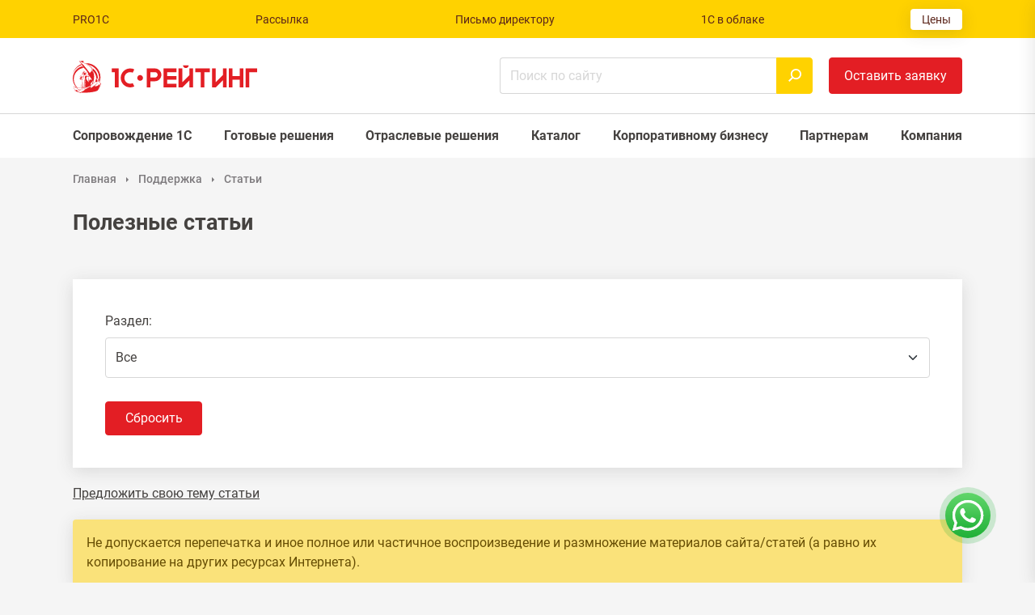

--- FILE ---
content_type: text/html; charset=UTF-8
request_url: https://1c-rating.kz/sup/articles/?PAGEN_1=4
body_size: 25555
content:

<!DOCTYPE html>
<html lang="ru">

<head>
    <!-- Google tag (gtag.js) -->
<script async src="https://www.googletagmanager.com/gtag/js?id=G-J1QLZP1H4L"></script>
<script>
    window.dataLayer = window.dataLayer || [];
    function gtag(){dataLayer.push(arguments);}
    gtag('js', new Date());

    gtag('config', 'G-J1QLZP1H4L');
</script>
<!-- Google Tag Manager -->
<script>(function(w,d,s,l,i){w[l]=w[l]||[];w[l].push({'gtm.start':
            new Date().getTime(),event:'gtm.js'});var f=d.getElementsByTagName(s)[0],
        j=d.createElement(s),dl=l!='dataLayer'?'&l='+l:'';j.async=true;j.src=
        'https://www.googletagmanager.com/gtm.js?id='+i+dl;f.parentNode.insertBefore(j,f);
    })(window,document,'script','dataLayer','GTM-MJ2K6WLN');</script>
<!-- End Google Tag Manager -->    <link rel="stylesheet" href="/local/templates/main_site/assets/libs/normalize/8.0.1/normalize.min.css">
    <link rel="stylesheet" href="/local/templates/main_site/assets/libs/slick/1.8.1/slick.css">
    <link rel="stylesheet" href="/local/templates/main_site/assets/libs/slick/1.8.1/slick-theme.css">
    <link rel="stylesheet" href="/local/templates/main_site/assets/libs/magnific-popup/1.1.0/magnific-popup.css">
    <link rel="stylesheet" href="/local/templates/main_site/assets/main.css">
    <meta name="facebook-domain-verification" content="3r4rg34md611lsu4jkecj9jeghvl3i" />
    <meta http-equiv="Content-Type" content="text/html; charset=UTF-8" />
<meta name="robots" content="noindex, follow" />
<meta name="description" content="Список статей 1С-Рейтинг. Страница 4" />
<link href="/local/templates/main_site/components/bitrix/news/articles/bitrix/catalog.filter/.default/style.css?1747206222687" type="text/css"  rel="stylesheet" />
<link href="/local/templates/main_site/components/bitrix/system.pagenavigation/.default/style.css?17472064261495" type="text/css"  rel="stylesheet" />
<link href="/local/templates/main_site/components/bitrix/news/articles/bitrix/news.list/.default/style.css?17472062241466" type="text/css"  rel="stylesheet" />
<link href="/local/templates/main_site/components/bitrix/menu/top/style.css?1747206217843" type="text/css"  data-template-style="true"  rel="stylesheet" />
<link href="/local/templates/main_site/components/bitrix/menu/sticky/style.css?17472062162222" type="text/css"  data-template-style="true"  rel="stylesheet" />
<link href="/local/templates/main_site/components/bitrix/search.form/header/style.css?1747206411978" type="text/css"  data-template-style="true"  rel="stylesheet" />
<link href="/local/templates/main_site/components/bitrix/menu/main/style.css?17472062122113" type="text/css"  data-template-style="true"  rel="stylesheet" />
<link href="/local/templates/main_site/components/bitrix/menu/top_mobile/style.css?17472062181173" type="text/css"  data-template-style="true"  rel="stylesheet" />
<link href="/local/templates/main_site/components/bitrix/search.form/header_mobile/style.css?17472064121014" type="text/css"  data-template-style="true"  rel="stylesheet" />
<link href="/local/templates/main_site/components/bitrix/menu/main_mobile/style.css?17472062131482" type="text/css"  data-template-style="true"  rel="stylesheet" />
<link href="/local/templates/main_site/components/bitrix/breadcrumb/.default/style.css?1747206167525" type="text/css"  data-template-style="true"  rel="stylesheet" />
<link href="/local/components/rating1c/widget.feedback.whatsapp/templates/.default/style.css?17472183551394" type="text/css"  data-template-style="true"  rel="stylesheet" />
<script src="https://www.google.com/recaptcha/api.js"></script>
<meta name="viewport" content="width=device-width, initial-scale=1.0">
<link rel="apple-touch-icon" sizes="180x180" href="/local/templates/main_site/assets/favicon/apple-touch-icon.png?v=3">
<link rel="icon" type="image/png" sizes="32x32" href="/local/templates/main_site/assets/favicon/favicon-32x32.png?v=3">
<link rel="icon" type="image/png" sizes="16x16" href="/local/templates/main_site/assets/favicon/favicon-16x16.png?v=3">
<link rel="manifest" href="/local/templates/main_site/assets/favicon/site.webmanifest?v=3">
<link rel="mask-icon" href="/local/templates/main_site/assets/favicon/safari-pinned-tab.svg?v=3" color="#c8170e">
<link rel="shortcut icon" href="/local/templates/main_site/assets/favicon/favicon.ico?v=3">
<meta name="apple-mobile-web-app-title" content="1С-Рейтинг">
<meta name="application-name" content="1С-Рейтинг">
<meta name="msapplication-TileColor" content="#ffc40d">
<meta name="theme-color" content="#ffffff">



<script src="/local/templates/main_site/assets/libs/jquery/3.6.0/jquery-3.6.0.min.js?174720614789501"></script>
<script src="/local/templates/main_site/assets/libs/slick/1.8.1/slick.min.js?174720614942863"></script>
<script src="/local/templates/main_site/assets/libs/imask/imask.js?1747206147149358"></script>
<script src="/local/templates/main_site/assets/libs/magnific-popup/1.1.0/jquery.magnific-popup.min.js?174720614820216"></script>
<script src="/local/templates/main_site/assets/libs/validate/0.13.1/validate.min.js?174720615014574"></script>
<script src="/local/templates/main_site/assets/main.js?174720615011244"></script>
<script src="/local/templates/main_site/components/bitrix/menu/sticky/script.js?17472062162706"></script>
<script src="/local/templates/main_site/components/bitrix/menu/main_mobile/script.js?17472062131607"></script>
<script src="/local/templates/main_site/components/bitrix/news/articles/bitrix/catalog.filter/.default/script.js?1747645120657"></script>
<script src="/local/templates/main_site/components/bitrix/system.pagenavigation/.default/script.js?17472064253560"></script>

    <title>
        Статьи. Страница 4    </title>
</head>

<body>
<div style="display:none">
                        <svg xmlns="http://www.w3.org/2000/svg">
                        <symbol id="check" viewBox="0 0 24 24">
<path d="M 21.852332,2.4342512 8.1238423,17.831 2.3979941,11.409358 a 1.3337736,1.495851 0 0 0 -1.88603897,0 1.3337736,1.495851 0 0 0 0,2.115226 l 6.66886767,7.479255 a 1.333907,1.4960006 0 0 0 1.8860393,0 L 23.738371,4.549478 a 1.3337736,1.495851 0 0 0 0,-2.1152268 1.3337736,1.495851 0 0 0 -1.886039,0 z" />

  </symbol>
   <symbol id="minus" viewBox="0 0 24 24">
<path d="M 1.0273437,11 A 1,1 0 0 0 0.02734375,12 1,1 0 0 0 1.0273437,13 H 22.972656 a 1,1 0 0 0 1,-1 1,1 0 0 0 -1,-1 z" />

  </symbol>
                        </svg>
                    </div>
    <!-- Yandex.Metrika counter -->
<script type="text/javascript" >
    (function(m,e,t,r,i,k,a){m[i]=m[i]||function(){(m[i].a=m[i].a||[]).push(arguments)};
        m[i].l=1*new Date();
        for (var j = 0; j < document.scripts.length; j++) {if (document.scripts[j].src === r) { return; }}
        k=e.createElement(t),a=e.getElementsByTagName(t)[0],k.async=1,k.src=r,a.parentNode.insertBefore(k,a)})
    (window, document, "script", "https://mc.yandex.ru/metrika/tag.js", "ym");

    ym(18128641, "init", {
        clickmap:true,
        trackLinks:true,
        accurateTrackBounce:true,
        webvisor:true
    });
</script>
<noscript><div><img src="https://mc.yandex.ru/watch/18128641" style="position:absolute; left:-9999px;" alt="" /></div></noscript>
<!-- /Yandex.Metrika counter -->        
<div id="one-form-popup" class="white-popup mfp-hide">
    <div id="one-form-feedback" style="display:none">
        <p style="font-size:1.5rem;font-weight:700;text-align:center">
            Спасибо!        </p>
        <p style="font-size:18px;text-align:center">
            Ваша заявка отправлена. В ближайшее время мы с Вами свяжемся.        </p>
    </div>
    <form class="one-form" id="one-form" action="/form/handler.php" method="POST" novalidate>
        <label for="full_name">ФИО:</label>
        <input type="text" name="full_name" id="full_name" value="">
        <div class="container-fluid">
            <div class="row">
                <div class="col-12">
                    <h6 class="one-form__title">
                        Оставьте вашу заявку                    </h6>
                </div>
            </div>
            <div class="row">
                <div class="col-6 col-sm-12 col-xs-12">
                    <label for="one-form-name">
                        Bаше имя:
                    </label>
                    <input
                        type="text"
                        name="name"
                        id="one-form-name"
                        value=""
                        placeholder="Иванов Иван"
                        required
                    >
                </div>
            </div>
            <div class="row">
                <div class="col-12">
                    <label for="one-form-phone">
                        Телефон:
                    </label>
                    <input
                            type="tel"
                            name="phone"
                            id="one-form-phone"
                            value=""
                            placeholder="+7 (777) 777-77-77"
                            required
                    >
                </div>
                <div class="col-6 col-sm-12 col-xs-12">
                    <label for="one-form-email">
                        E-Mail:
                    </label>
                    <input
                        type="email"
                        name="email"
                        id="one-form-email"
                        value=""
                        placeholder="Адрес электронной почты."
                    >
                </div>
            </div>
            <div class="row">
                <div class="col-12">
                    <label for="one-form-location">
                        Город:
                    </label>
                    <input
                        type="text"
                        name="location"
                        id="one-form-location"
                        value=""
                        placeholder="Укажите город"
                    >
                </div>
            </div>
            <div class="row">
                <div class="col-12">
                    <button type="submit">Оставить заявку</button>
                </div>
            </div>
        </div>
        <input type="hidden" name="url" value="https://1c-rating.kz/sup/articles/index.php">
        <input type="hidden" name="link" value="">
        <input type="hidden" name="utm" value="">
            </form>
</div>
    <div class="page">
        <header class="page__header header">
            
<nav class="top-menu d-none d-xl-block">
    <div class="container top-menu__container">
                                <a
                href="https://pro1c.kz/"
                class="top-menu__item"
                                    target="_blank"
                            >
                PRO1C            </a>
                                <a
                href="/subscribe/"
                class="top-menu__item"
                            >
                Рассылка            </a>
                                <a
                href="/company/letter.php"
                class="top-menu__item"
                            >
                Письмо директору            </a>
                                <a
                href="https://stsl.kz/catalog/cloud/"
                class="top-menu__item"
                                    target="_blank"
                            >
                1С в облаке            </a>
                                <a
                href="/price/"
                class="top-menu__item top-menu__item_button"
                            >
                Цены            </a>
            </div>
</nav>
            <div class="header__content" data-sticky="sticky">
                <div class="container">
                    <div class="row">
                        <div class="col-auto logo-container">
                            <h1 class="logo" aria-label="1С-Рейтинг">
                                <a href="/">

<!--                                    <svg-->
<!--                                        class="icon"-->
<!--                                        aria-hidden="true"-->
<!--                                        viewBox="0 0 731 128"-->
<!--                                    >-->
<!--                                        <style type="text/css" id="style2">.st45{fill:#d02213}</style><g id="g89" transform="translate(0 4.213) scale(2.0002)"><radialGradient id="SVGID_1_" cx="342.942" cy="37.561" r="14.773" gradientTransform="rotate(-5.572 388.777 290.903)" gradientUnits="userSpaceOnUse"><stop offset=".227" style="stop-color:#f1edf5" id="stop4"/><stop offset=".733" style="stop-color:#dacfe5" id="stop6"/><stop offset="1" style="stop-color:#c9b9dc" id="stop8"/></radialGradient><path d="M310.59 29.58c12.63.89 24.3 9.97 28.28 9.58 3.98-.39 2.46-.34 2.46-.34l-1.08-6.06s-1.12-5.47-3.21-6.27c-2.09-.8-3.37-3.69-7.45-4.3-4.08-.61-8.45-4.2-13.42-3.71-4.98.49-8.16-1.21-10.05-.02-1.89 1.19-4.88 1.48-5.78 2.57-.9 1.09-.7 3.08-1.7 3.18-1 .1-.25 4.38-.25 4.38z" id="path11" style="fill:url(#SVGID_1_)"/><g id="g15"><path d="M15.35 6.6C8.1 9.58 2.52 15.79.31 23.41c-.06.23-.14.45-.2.71-.08.37-.06.28.11-.17.06-.17.11-.37.17-.54 2.69-7.23 8.61-12.9 16-15.19-.36-.54-.7-1.08-1.04-1.62Zm98.57 40.94-3.06-6.09c-1.44.68-3.03 1.05-4.62 1.05-5.89 0-10.68-4.79-10.68-10.69 0-5.9 4.79-10.69 10.68-10.69 1.59 0 3.17.37 4.62 1.05l3.06-6.12a17.63 17.63 0 0 0-7.68-1.76c-9.66 0-17.5 7.85-17.5 17.52s7.85 17.52 17.5 17.52c2.67-.01 5.27-.6 7.68-1.79zm102-33.25V26.5l-13.31 13.35V14.29h-6.83v35.04h7.02l13.11-13.15v13.15h6.83V14.29ZM124.63 26.5a5.31 5.31 0 0 0-5.3 5.3c0 2.92 2.38 5.3 5.3 5.3s5.3-2.38 5.3-5.3-2.38-5.3-5.3-5.3zm184.25-12.21v14.09h-13.31V14.29h-6.83v35.04h6.83V35.21h13.31v14.12h6.85V14.29Zm10.85 0v35.04h6.83v-28.2h14.62V14.3h-21.45zm-41.84 0V26.5l-13.31 13.35V14.29h-6.83v35.04h7.02l13.11-13.15v13.15h6.85V14.29Zm-24.13 0h-26.99v6.83h10.08v28.2h6.83v-28.2h10.08zm-110.01 6.83h8.36c2.72 0 4.96 2.24 4.96 4.99s-2.24 4.99-4.96 4.99h-8.36zm-6.83-6.83v35.04h6.83v-11.4h8.36c6.49 0 11.81-5.3 11.81-11.82 0-6.49-5.33-11.82-11.81-11.82h-15.19zm-64.83 6.83h5.83v28.2h6.83V14.29H72.09zm119.7 0v-6.83h-23.88v35.04h23.88V42.5h-17.05v-7.29h17.05v-6.83h-17.05v-7.26Zm22.77-12.45h-10.57c.17 2.75 2.46 4.96 5.27 4.96 2.81 0 5.13-2.21 5.3-4.96zM25.27 4.62c-.45 0-.93.03-1.39.06.45.2.88.43 1.33.65 1.47.74 2.92 1.56 4.33 2.44 11.02 2.58 19.23 12.47 19.23 24.29 0 .4-.03.77-.03 1.13v.03c.17.23.17.48.14.74l-.2 1.16c-.03.28-.06.43-.2.57-.08.65-.2 1.28-.34 1.9.54.51 1.1 1.05 1.64 1.56a25.93 25.93 0 0 0 1.44-8.53c.02-14.35-11.62-26-25.95-26zm21.15 27.95c-.08-7.77-3.97-14.6-9.89-18.77-.03 1.11.08 2.3.25 3.37.08.51.17 1.02.31 1.5l.03.06c3.8 3.57 6.29 8.53 6.6 14.09.92-.02 1.8-.16 2.7-.25zm-26.73-9.75c-.11.11-.28.11-.54.09l-.14.14c0 .34.08.6.23.94.11.23.17.45.25.68.11.23.25.31.48.28.28 0 .42-.09.48-.23.14-.31.08-.4-.11-.43-.14 0-.34.03-.45.03-.23 0-.25-.11-.08-.17h.2c.17 0 .25 0 .31-.09.17-.34-.31-.23-.48-.2-.23.2-.4 0-.23-.14.03-.03.11-.03.2-.03.23.03.14-.03.11-.28l-.08-.03c-.14-.09-.11-.2.06-.23.34-.03.17-.2.25-.34.06-.14.06-.23-.11-.31-.24-.13-.21.18-.35.32zm.73.48c-.11.11-.2.4.08.31.14-.03.25-.11.37-.2.23-.17.2-.2.06-.26s-.62-.31-.54-.09c.03.03.03.06.06.06.09.12.03.1-.03.18zm-.82-1.44.68-.03.08.03c.03-.14.03-.31.03-.45v-1.9c0-.09.03-.09-.11-.09l-.59.06c-.11 0-.08 0-.08.09v.79c-.01.5-.01 1.01-.01 1.5zm-1.78 1.61c.11-.03.25-.11.42-.28.2-.17.45-.37.65-.57.14-.11.34-.34.48-.54v-.99c-.4.71-1.1.91-1.59 1.56-.14.14-.2.31-.25.48-.05.2-.05.48.29.34zm3.85-2.81c-.42.45-.48.71-.57 1.33.51.14.88.28 1.36.45.57.23 1.22.43 1.67.26.4-.14.62-.57.45-.96-.34-.2-.74-.31-1.13-.45l-.23-.06c-.56-.2-1.04-.25-1.55-.57zm-7.25 10.92c-.08.11-.08.11 0 .34.11.26.28.45.42.77.14.28.23.51.17-.03-.06-.48-.14-.94-.06-1.42.03-.11.06-.23.03-.26 0 0-.51.51-.56.6zm-.74 1.44c.28-.2.59-.28.82-.31.03-.03.08-.06.08-.09.06-.14-.28-.17-.54-.11-.17.03-.28.09-.51.2.07.09.09.2.15.31zm1.93.68c-.2-.45-.57-.51-.79-.09l-.08.23c-.2.6-.2.77-.03.99l.17.09c.99.43.68.4 1.59-.48.25-.23.31-.17.25.14-.06.31.31.82.51.34.08-.28.08-.77-.25-1.02-.17-.14-.4-.14-.74-.17-.29 0-.38-.03-.63-.03zm1.21-2.97c-.08.11-.17.26-.23.37-.2.43-.23.91-.23 1.59 0 .26 0 .54-.03.85.37.03.62.09.85.23.17.09.31.26.45.48.06-.68.08-1.28.08-1.87-.03-.65-.08-1.33-.28-2.1-.24.14-.44.28-.61.45zm2.92-3.38-.14.79-.03.11c-.03.17-.03.14.14.14s.23 0 .14-.11c-.08-.09-.06-.09-.03-.23l.08-.57c.03-.14 0-.11.08-.23.06-.06.03-.09-.08-.09h-.06c-.07.02-.07.08-.1.19zm-.22-.36c-.14.11-.17.14-.34.23-.14.11.06.2.17.14.42-.18.42-.6.17-.37zm-5.81 4.13c.65-.26 1.39-.74 1.16-.71-.11.03-.79.14-1.16.34-.28.15-.6.6 0 .37zm.17-1.78c-.06-.09-.28-.03-.25.14.03.26.17.34.31.48.08.06-.2.03-.42.03-.2 0-.37 0-.08.11.45.14 1.47.09 1.36.03-.81-.34-.69-.54-.92-.79zM9.12 54.88c0-.31.17-.4.42-.54.2-.11 1.05-.37 1.95-.62.25-.06 1.98-.57 2.1-.65.03-.03-1.61.37-2.15.51-.76.17-1.47.34-2.01.48-.45.23-.51.4-.4.82.06.14.06.11.06.11l.03-.11zm7.39-2.18c-2.35.94-5.61 2.3-5.89 2.58-.11.11-.11.37-.08.54 0 .11 0 .11-.03.11-.03-.06-.11-.26-.14-.34-.11-.31-.17-.62.2-.82.2-.14.59-.34 1.1-.51 1.53-.6 3.2-1.13 4.79-1.7 1.24-.43 1.61-.52.05.14zm11.45-3.86c-2.12.94-4.25 1.87-6.37 2.78-.31.11-.62.14-.93.17-.59.03-.68.06-1.25.28l-7.34 3.26c-.23.17.14.34.51.17 2.27-1.13 4.65-2.1 6.91-3.2.4-.2.68-.23 1.05-.23.42.03.68.03 1.1-.14 2.1-.99 4.22-2.01 6.34-3 1.11-.54 1.11-.57-.02-.09zm-6.94-21.68-.2 1.42c-.06.37-.14.51-.54.51l-.23-.03c-.06.26-.03 1.64 0 2.27v1.42c0 .23 0 .45-.08.68-.03.09-.08.17-.14.03-.03-.03-.03-.09-.06-.17v-.4l-.14-3.6-.03-.23h-.06a.363.363 0 0 1-.31-.28c-.03-.17.03-.37.08-.6.06-.14.14-.28.11-.06-.06.26-.2.54.14.54l.59.03c.23 0 .31-.11.34-.34l.17-1.08c.03-.23.08-.4-.17-.4h-.54c-.17 0-.08-.14.06-.14h.65l.17.03c.08 0 .23.06.2.26zm-2.86 23.35c.2-3.12.57-5.98.93-9.21.28-2.69.42-3.83.42-.62.03 3.74.08 7.03.2 9.78h.06l.74-.06 1.19-.23-.06-14.6c0-2.18-.08-2.92.48-.2.11.51.23 1.05.31 1.56.34 2.27.4 4.39.59 7.2l.25 3.77.17 1.87.4-.17-.2-4.08-.59-7.48-.42-5.56-.08-2.49c0-1.11.17-1.53.88-1.81.96-.4 3.6 0 4.84.17.79-.6-.17-1.3.23-2.1.2-.37.45-.45.37 0-.14.94-.08 1.33 0 2.18.25 0 .42-.06.71-.14l1.1-.45c-.51-.85-1.02-.99-1.76-2.18-.96 0-2.01.17-2.86.06-.93-.09-1.22.09-1.59.31-.42.28-.82.48-1.25.6-.71.23-1.3.23-1.98-.11-.54-.28-.99-.71-1.25-1.02-.03.11-.06.28-.08.43-.08.28-.11.4-.17.48-.06.11-.17.11-.51.28-.31.11-.17.11-.42 0-.62-.2-1.19-.23-1.7-.14-.57.06-1.1.28-1.61.62-1.16.74-1.9 1.5-2.21 2.49-.17.57-.2 1.19-.08 1.84.62.11 1.61-.57 1.93-.99.06-.2.14-.37.25-.57.03-.17-.14-.28-.08-.57.08-.26.11-.34.28-.28.28.06.28.09.59.06l.06-.03c.28-.17.59-.34 1.02-.45.17.6.34 1.16.48 1.79.14.68.2 1.3.23 1.93.03 1.56-.17 3.4-.37 4.96-.59 4.59-1.39 8.62-1.84 13.27.92-.02 1.46-.05 2.4-.11zm9.77-11.9c1.25-3.03 1.84-6.26 1.56-9.55-.99.09-1.95.14-2.92.28-.54.09-.59.23-.96 1.13l-.08.2-.48 1.22c-.37.91-.4.91-.06 1.56.62 1.22 1.42 2.47 2.12 3.69zm7.22-24.75C28.38 7.43 21.92 4.39 13.2 1.5c.76 1.39 5.52 5.33 7.17 7.14 3.65 4.03 6.77 8.48 10.03 12.81.76 1.02 1.53 1.98 1.98.28.08-.34 1.95-1.59 2.61-2.86 1.32-2.51.08-2.8.16-5.01zm-5.32 15.17c.25 3.09.34 6.15-1.33 10.52l-.17-.26.34.54c.57-.68.96-1.02 1.36-1.73.2-.43.4-1.13.65-1.84.11-.28.14-.51.37-.68l1.02-.82c.48-.37.54-.4.93.09l.48.51c.4.45.48.48.93.06l.45-.37c.42-.4.54-.51.17-.91-1.42-1.67-2.61-3.46-3.77-5.3-.53.07-.92.13-1.43.19zM9.89 50.8h-.03c-.31.03-1.22 0-1.13.48.23.99 2.86 1.28 4.02 1.39 1.56-.37 3.65-.96 5.24-1.53.37-.14.48-.17.91-.28.2-.06.42-.09.62-.17-2.1.14-6.21.31-9.63.11zm-1.22-.12c-1.42-.11-2.63-.34-3.43-.65-.06-.03-.11-.06-.14-.14-.03-.09-.11-1.53-.17-1.76l-2.66-.17c-.11 0-.11 0-.08.11l.48 2.72c.03.09 0 .09.08.09.2.03.17.11.2.26.25 1.3.54 2.69.85 4 .03.06.06.14.14.2.68.45 3.06 1.66 1.47-.12-.08-.09-.17-.17-.23-.26-.23-.23-.42-.4-.4-.6 0-.17.03-.28.37-.28.08 0 .2 0 .31.03.11 0 .23.03.37.06.28.03.59.09.93.11.34.02.74.09 1.13.11 0-.06.03-.11.03-.17.03-.09.08-.14.14-.23.08-.14.17-.17.34-.23.91-.37 2.58-.62 3.65-.94-1.39-.14-2.75-.45-3.88-1.19-.78-.49-.01-.78.5-.95Zm10.76-16.81.06-.06c.11-.17.08-.34.08-.54l-.17-3.86c0-.14.03-.11-.08-.23-.06-.03-.11-.09-.17-.11-.23-.17-.17-.03-.17.17.14 1.54.28 3.1.45 4.63zm13.34 12.36c-.17.51-.28 1.05-.31 1.67-3.17 1.64-6.71 3.32-9.77 5.05-.28.17-.54.31-.76.57-.2.2-.23.37-.28.57-.17.48-.62.85-1.08 1.13-.2.14-5.47 2.95-7.42 3.49-.25.09-.28 0-.42-.2-.28-.37-.54-1.05-.68-1.39-.06-.17-.17-.4-.17-.17 0 .26.03.4.03.51-.03.06-.03.06-.17.11-.11.06-.28.09-.37-.03-.11-.17-.17-.23-.2-.26-.03-.09-.11-.17-.08-.03.03.09.11.31.2.54v.03h.03c.08.26-.08.2-.17.03-.14-.23-.45-.77-.57-1.16-.06-.17-.2-.09-.37-.03-.28.09-.31.06-.48-.26-.06-.14-.14-.28-.17-.43-.17-.34-.31-.37-.2.03l.28.88c.11.37.06.6-.11.17l-.2-.54c-.4.17-.45.09-.71-.31-.2-.31-.54-1.08-.51-1.7.03-.06.03-.14.06-.2s.06-.11.08-.17c.06-.09.14-.11.25-.17.68-.28 2.78-.68 3.68-.94 1.78-.4 4.11-1.05 5.89-1.7.31-.11.54-.2.88-.26 2.92-.4 4.45-.94 6.85-1.96l4.02-1.36zm1.59-2.01c-.51.37-.91.79-1.22 1.28l.03-.23c.06-.91.17-1.84.2-2.75.03-.88-.08-.94.68-1.62 1.19-1.11 1.7-1.9 2.61-3.51.4-.71.54-.48.54 0-.06 1.45-.91 3.6-1.42 4.9l-.51 1.25c-.29.23-.6.45-.91.68zm8.35-5.13c-.37-.26-.82-.06-1.05.11-.31.26-.59.45-.91.71L34.5 44.9c-1.53 1.36-1.27 2.66-1.22 4.65 0 .71-.17 1.16 0 1.08 1.93-1.19 7.62-5.47 8.78-6.38 1.05-.82 1.9-1.53 2.86-2.35.17-.14.45-.43.62-.48.11-.06.23-.06.28-.03.17.11.34.2-.06.54-1.1.91-2.27 1.84-3.31 2.81-.45.4-1.13.99-1.73 1.59-.74.74-.06.91.91.88 1.59-.03 3.68-.43 5.01-1.3.62-.43 1.16-.99 1.78-1.7.23-.28.51-.57.82-.65.34-.09.45 0 .48.31.14 1.64.25 1.76-.31 3.43-.45 1.22-.91 2.35-1.53 3.49-.08.17-.2.37-.31.57-.06.09-.11.2-.17.31-.17.26-.03.23.11.06.06-.09.14-.2.2-.31.71-1.05 1.5-2.52 2.04-4.03.65-1.87.99-3.26 1.13-4.11.08-.51.03-.94.59-1.08-.28-.28-4.08-3.69-5.16-4.71-.4-.37-.31-.57-.23-1.02.03-.34.17-.99.37-1.05.31-.11.4-.09.45-.4l.23-1.3c-.03-.14-.11-.17-.34-.17l-2.04.28c-.17.03-.28.14-.25.31.2.85.48 1.56.68 2.44.17.68.28 1.22.34 1.9.06.54.06.79-.37.79-.48.03-.99.06-1.3.37-.11.14-.2.11-.42-.03-.22-.14-.46-.32-.72-.52zm-1.36-.26c.28-.26.42-.48.51-.74l.08-.34 1.13-3.97c.08-.34.06-.34.4-.34 1.27 0 2.24-.17 3.51-.28.23-.03.2-.03.42.06l.54.23c.28.11.34.09.28.4l-.17 1.19c-.03.28 0 .23-.23.4-.79.54-.88.91-.85 1.93l5.18 4.82c.11.11.03.26-.06.45-.17.43-.37.85-.54 1.25-.17.4.03.31-.06.71-.08.34-.2.68-.31.99-1.02 3.12-3.14 6.97-5.24 9.47-.28.34-.28.34-.68.51-6.29 2.86-20.28 4-29.29 3.23-.45.2-.91.4-1.39.57-.37.11-.76.34-1.08.4-.2.03-.4 0-.51-.11-.03-.06-.08-.11-.11-.2-.03-.06-.08-.14-.11-.23-.17-.34-.34-.57-.45-.79a.53.53 0 0 1-.11.09c-.28.14-.37.2-.48.14-.06 0-.17-.23-.31-.48-.4-.09-.79-.17-1.22-.26-1.67-.37-3.71-.94-5.07-1.56-.51-.23-.99-.48-1.5-.82-.17-.11-.17-.17-.23-.34-.28-1.3-.57-2.61-.82-3.94-.03-.09 0-.09-.08-.11-.17-.03-.17-.06-.2-.2-.14-.96-.37-1.98-.54-2.98 0-.11 0-.2.06-.28.03-.09.14-.11.28-.11l2.95.11c.37.03.57.03.65.45l.3 1.29c.03.11.06.2.08.31.08.17.17.14.45.2 2.8.62 5.72.71 8.58.65l1.05-6.6.99-6.12.31-2.38c-.28-.03-.48-.06-.71-.26-.08.06-.17.11-.23.14-.45.28-.48.31-1.13.03-.23-.11-.42-.2-.62-.28-.62-.28-1.25-.54-1.9-.79l-.11-.03.06-.11c.11-.31.23-.57.34-.74.08-.17.2-.28.28-.4-.57-1.28-.68-2.44-.37-3.46.31-1.05 1.08-1.98 2.29-2.75.54-.34 1.1-.6 1.7-.68.59-.06 1.25 0 1.93.28.54-.2.54-.06.68-.6.06-.17.08-.34.08-.45 0-.06-.06-.11-.08-.2-.03-.03-.06-.09-.11-.14-.74 0-1.1-.2-1.3-.94-.31 0-.54-.09-.71-.2-.17-.14-.25-.34-.28-.57 0-.28.11-.6.31-.85.59-.79 1.42-1.13 1.78-2.1v-.91c0-.2 0-.23.25-.26l.65-.06c.2-.03.23.03.34.14.31.4.91.88 1.36 1.13.4.23.82.4 1.33.54l.2.09c.88.28 1.84.6 1.93 1.53.08.79-.48.94-.91.96h-.14c0 .43-.17.68-.37.82-.2.17-.48.26-.76.28 0 .14-.03.28-.06.4-.06.34-.11.6.06.82.03.06.06.09.08.11.02.02.06.06.08.09.42-.14.71-.31.93-.45.4-.26.71-.45 1.73-.34.74.09 1.47.09 2.24.06h.48c-.68-2.35-1.78-4.56-3.23-6.6-1.5-2.13-3.4-4.05-5.55-5.78-.2-.17-.14-.09-.25-.31-.96-1.7-2.72-4.68-4.45-7.23-.94-1.43-2.1-3.16-3.43-4.32-.17-.14-.25-.23-.2-.31.06-.11.17-.09.4-.03 0 .03.03.03.03.03 1.19.31 2.27.71 3.4 1.13.2-.14.4-.31.51-.45-.76-.37-1.13-.57-1.61-.94-.85-.71-.62-.45.06-.37.51.06 1.05.06 1.7.14.71.11 1.5.31 2.29.54-.03-.06-.03-.11-.03-.17 0-.37.31-.68.65-.68.37 0 .68.31.68.68 0 .2-.08.37-.25.51.17.03.31.09.48.14v2.3c1.67.68 3.34 1.45 4.96 2.27 3.99 2.01 7.73 4.45 10.96 7.51l.03.06v.06c-.06 1.28.08 3.51.59 5.33.34 1.25.85 2.27 1.59 2.64l.06.03v.03c1.16 2.72 1.53 6.32 1.25 10.01-.28 3.8-1.25 7.71-2.66 10.86l3.68-2.83c.29-.26.63-.51.91-.77zm-23.7-28.54C7.51 12.78 0 21.91 0 32.83c0 5.36 1.81 10.29 4.84 14.23h.26c.28 0 .54.03.79.2s.4.43.45.74l.17.79c.14.62.08.54.71.65.54.11 1.1.2 1.67.28-4.31-3.86-7.02-9.44-7.02-15.65 0-10.43 7.65-19.11 17.62-20.69-.14-.11-.11-.11-.2-.26-.54-.93-1.08-1.89-1.64-2.83Z" id="path13" style="fill-rule:evenodd;clip-rule:evenodd"/></g><path d="M342.5 36.55c1.19-3.95 1.82-7.96 2.03-12.08.2-3.81-.1-7.59-.99-11.3-.43-1.8-1.08-3.44-1.93-4.96l.06-.53c2.58 2.56 4.82 6.22 5.81 8.25 4.28 8.8 6.41 20.71 8.98 24.16-.47.99-.79 4-1.85 3.71-3.17-.89-9.46-2.95-13.33-5.49.31-.77.98-.96 1.22-1.76z" id="path17" style="fill:#ad1e17"/><path class="st45" d="M347.54 16.05c4.15 8.6 6.28 20.1 8.76 23.8-.15.38-.32.95-.51 1.54-.65.07-1.3-.28-1.74-.78-.48-.55-1.12-.75-1.36-1.44-2.56-7.33-3.85-15.43-5.15-23.12z" id="path19"/><path class="st45" d="m300.94 19.3.39-.1c-.15.01-.27.04-.39.1l.61-.53c2.6-5.79 9.84-11.65 17.53-14.55 2.4-.9 11.42-4.13 13.93-3.59 2.73.59 6.3 4.22 8.31 6.38 2.01 2.16 3.34 6.1 4.06 9.04.88 3.63 1.32 10.68.05 13.84-1.26 3.16-3.05 2.75-5.21 5.54-.16.25-.32.48-.49.72-2.79-3.23-5.47-6.7-8.8-8.91-4.86-3.22-9.22-7.65-15-8.77-5.18-1-10.46.89-15.4 2.75-.57-.53-.27-1.59.41-1.92z" id="path21"/><linearGradient id="SVGID_2_" gradientUnits="userSpaceOnUse" x1="336.365" y1="16.377" x2="354.536" y2="16.377"><stop offset="0" style="stop-color:#d02213" id="stop23"/><stop offset=".377" style="stop-color:#e53607" id="stop25"/><stop offset=".998" style="stop-color:#ad1e17" id="stop27"/></linearGradient><path d="M344.58 31.45c-1.7-1.94-7.19-4.19-8.43-6.45-1.58-2.87.79-.28.91-3.56.3-8.57 2.49-14.73-2.36-20.15 2.39 1.29 5.01 3.98 6.62 5.71 2.01 2.16 3.34 6.1 4.06 9.04.88 3.63 1.32 10.68.05 13.84-.27.67-.55 1.17-.85 1.57z" id="path30" style="fill:url(#SVGID_2_)"/><linearGradient id="SVGID_3_" gradientUnits="userSpaceOnUse" x1="326.651" y1="14.816" x2="311.243" y2="9.238"><stop offset=".402" style="stop-color:#d02213" id="stop32"/><stop offset=".998" style="stop-color:#ad1e17" id="stop34"/></linearGradient><path d="m300.94 19.3.39-.1c-.15.01-.27.04-.39.1l.61-.53c2.6-5.79 9.84-11.65 17.53-14.55 2.01-.76 8.68-3.15 12.26-3.58-2.68 1.14-5.11 3.02-7.2 5.08-3.2 3.16-5.87 6.85-9.24 9.82-1.13 1-2.35 1.91-3.62 2.73-3.65.33-7.27 1.64-10.74 2.95-.58-.53-.28-1.59.4-1.92z" id="path37" style="fill:url(#SVGID_3_)"/><path d="M299.76 20.29c.77-1.83 2.35-3.2 3.99-4.32 5.91-4.06 13.36-5.79 20.45-4.74 7.09 1.04 13.73 4.85 18.22 10.44 1.01 1.26 1.9 2.66 2.3 4.22 2.04 7.98.52 5.35-.83 7.71-.79 4.36-2.29 4.98-3.39 4.89-1.62-3.11-4.2-5.88-6.93-7.88a22.946 22.946 0 0 0-5.83-3.43c-14.27-5.8-23.07-2.48-26.68-.85-.45-1.26-1.82-4.82-1.3-6.04z" id="path39" style="fill:#dacfe5"/><radialGradient id="SVGID_4_" cx="701.054" cy="-253.41" r="27.29" gradientTransform="scale(-1 1) rotate(4.008 -3822.298 -14879.373)" gradientUnits="userSpaceOnUse"><stop offset="0" style="stop-color:#fff" id="stop41"/><stop offset=".784" style="stop-color:#ebe1ef" id="stop43"/></radialGradient><path d="M340.5 38.48c-1.62-3.11-4.2-5.87-6.93-7.88a22.946 22.946 0 0 0-5.83-3.43c-6.54-2.66-13.87-3.51-20.6-2.96-1.73-2.35 3.42-6.6 8.9-7.31 1.89-3.68 3.17-5.34 6.74-5.84.48.05.95.1 1.43.17 7.09 1.04 13.73 4.85 18.22 10.44.64.8 1.06 2.66-2.24 4.76 3.11 4.82 3.28 8.82 2.4 10.93-.7.99-1.46 1.17-2.09 1.12z" id="path46" style="fill:url(#SVGID_4_)"/><linearGradient id="SVGID_5_" gradientUnits="userSpaceOnUse" x1="693.922" y1="-275.801" x2="709.498" y2="-256.12" gradientTransform="scale(-1 1) rotate(4.008 -3822.298 -14879.373)"><stop offset="0" style="stop-color:#fff" id="stop48"/><stop offset=".122" style="stop-color:#ffebed" id="stop50"/><stop offset=".506" style="stop-color:#ffb2b7" id="stop52"/><stop offset=".691" style="stop-color:#ff9ba2" id="stop54"/><stop offset=".772" style="stop-color:#f19ba8" id="stop56"/><stop offset=".926" style="stop-color:#cb9cb9" id="stop58"/><stop offset=".994" style="stop-color:#b89dc2" id="stop60"/></linearGradient><path d="M299.43 19.86c.55-1.09 1.81-2.6 2.76-3.36 1.7-1.36 3.64-2.46 5.63-3.34A28.89 28.89 0 0 1 319 10.68c.85-.01 1.68.05 2.53.13.22.02 2.5.32 2.68.41-.06.03-.48-.04-2.61-.09-.84-.02-1.73.03-2.57.08-2.14.14-4.26.49-6.32 1.07-1.52.43-3 .98-4.44 1.65 0 0-4.33.88-7.33 9.06-.35.94-.2 2.09 3.92 1.31 5.98-1.14 14.2-.97 20.7 1.43 1.96.73 3.9 1.49 5.69 2.57 2.11 1.28 4.08 2.91 5.79 4.63 1.13 1.14 2.11 2.42 2.96 3.78.24.38.47.76.67 1.15.14.27.33.2.61.1.86-.32 1.32-1.3 1.63-2.09.21-.53.35-1.08.5-1.62.13-.47.23-.93.32-1.4.46-.28.9-.62 1.32-.99.23-.21.6-.01.57.3 0 .04-.01.09-.01.13-.08.1-.18.2-.3.3-.38.29-.72.55-.98.97-.08.12-.12.26-.15.4-.27 1.45-.98 5.07-3.6 4.94a.6.6 0 0 1-.47-.25c-.22-.31-.38-.72-.58-1.03-.54-.87-1.16-1.7-1.82-2.49-1.37-1.63-2.95-2.98-4.63-4.27a22.672 22.672 0 0 0-5.53-3.17c-3.92-1.56-8.04-2.72-12.26-3.09-4.42-.39-8.86.16-13 1.81-.43.17-2.71 1.03-3.59 1.89-.18.18-.49.11-.57-.13-.1-.29-.18-.43-.21-.72-.18-1.66-.04-4.51 1.51-7.59z" id="path63" style="fill:url(#SVGID_5_)"/><g id="g74"><radialGradient id="SVGID_6_" cx="937.649" cy="226.566" r="11.49" gradientTransform="scale(-1 1) rotate(-26.942 -99.132 2843.363)" gradientUnits="userSpaceOnUse"><stop offset=".227" style="stop-color:#f1edf5" id="stop65"/><stop offset=".733" style="stop-color:#dacfe5" id="stop67"/><stop offset="1" style="stop-color:#c9b9dc" id="stop69"/></radialGradient><path d="M363.21 40.94c.37.65 1.83.93 1.9 1.72.11 1.34-.66 1.34-.66 1.34s1.23 1.86.98 3.17c-.17.89-1.43 2.09-2.24 1.04 1.85 1.73-.95 4.6-2.72 2.78.47 2.28-3.07 3.07-3.61.81-1.91 2.08-5.44-.11-4.43-2.74-2.75 1.38-2.74-3.11-1.27-4.42-1.34.13-1.43-2.11-.02-1.99-.62-.8-.62-2.01-.01-2.81.91-1.19 1.83-.28 2.71-.73.57-.29 3.54-4.38 4.18-1.14.53-.56 1.38-1.43 2.23-.99.46.24 1.08.94.37 1.41 1.66-.95 3.82 1.06 2.59 2.55z" id="path72" style="fill:url(#SVGID_6_)"/></g><path d="M344.06 14.47c-.18-.28-.21-.85-.31-1.18-.12-.42-.26-.83-.41-1.24-.31-.82-.67-1.62-1.08-2.38-.83-1.54-1.88-2.97-3.1-4.23-.68-.7-1.42-1.4-2.23-1.96.41.92 1.15 1.81 1.71 2.66.61.93 1.21 1.86 1.82 2.79 1.2 1.85 2.4 3.7 3.6 5.54z" id="path76" style="opacity:.47;fill:#fff"/><linearGradient id="SVGID_7_" gradientUnits="userSpaceOnUse" x1="673.823" y1="-240.434" x2="677.785" y2="-226.706" gradientTransform="scale(-1 1) rotate(4.008 -3822.298 -14879.373)"><stop offset="0" style="stop-color:#fff" id="stop78"/><stop offset="1" style="stop-color:#ebe1ef" id="stop80"/></linearGradient><path style="fill:url(#SVGID_7_)" d="M363.35 47.44c.01-.03.02-.07.02-.1.05-.61-.32-1.2-.84-1.52-.2-.12-.41-.21-.64-.26-.01-.18-.05-.37-.12-.53.06-.27.03-.58-.12-.94-.41-.97-1.26-1.2-2.16-1.23.08-.4-.02-.75-.22-1.05-.02-.1-.06-.2-.12-.29-.27-.41-.78-.59-1.26-.66-.27-.04-.54-.05-.81-.08 0-.53-.2-1.03-.72-1.38-.68-.47-1.33-.37-1.9-.03-.02.01-.05.02-.07.04-.01-.14 0-.28.02-.43 1.06-1.08 2.87-2.85 3.34-.44.51-.54 1.33-1.38 2.16-.96.44.23 1.05.91.36 1.37 1.59-.9 3.69 1.05 2.5 2.49.36.63 1.78.9 1.84 1.66.08.98-.33 1.22-.53 1.28.12.23.21.47.28.71.08.16.16.33.24.52-.03.21-.08.42-.16.62-.1.65-.49 1.26-1.06 1.55.01-.12 0-.23-.03-.34z" id="path83"/><g id="g87"><path d="M340.17 26.85c.96 1.16 1.6 2.39 2 3.31.22.45.35.84.48 1.1.12.26.22.4.28.39.06-.01.07-.18.05-.47-.03-.29-.07-.72-.23-1.23-.27-1.02-.86-2.4-1.91-3.66a9.48 9.48 0 0 0-1.66-1.59c-.56-.43-1.11-.75-1.59-.97-.96-.45-1.6-.57-1.64-.47-.12.26 2.29 1.24 4.22 3.59z" id="path85" style="fill:#d9cfe4"/></g></g>-->
<!--                                    </svg>-->
                                    <svg class="icon" aria-hidden="true">
                                        <use xlink:href="/local/templates/main_site/assets/icons.svg#logo"></use>
                                    </svg>
<!--                                    <img style="height:1em;object-fit:contain;" src="--><!--/assets/logo25.svg" alt="Логотип 1С-Рейтинг к 25 летию">-->
                                </a>
                            </h1>
                        </div>
                        <div class="col">
                            <div class="row" style="justify-content:flex-end">
                                <div class="sticky-container col-auto">
    <aside
        id="sticky-menu"
        class="sticky-menu"
    >
        <button
            type="button"
            class="sticky-menu__close"
            aria-label="Закрыть меню"
        >
            <svg class="icon">
                <use xlink:href="/local/templates/main_site/assets/icons.svg#times"></use>
            </svg>
        </button>
        <nav class="main-menu-sticky">
            <ul class="main-menu-sticky__items">
                                                                                                                            <li class="main-menu-sticky__item">
                                <a
                                    class="main-menu-sticky__link"
                                    href="/1c-service/its/"
                                                                    >
                                    Сопровождение 1С                                </a>
                                <ul class="main-menu-sticky__items">
                                                                                                                                                                                                            <li class="main-menu-sticky__item">
                                    <a
                                        class="main-menu-sticky__link"
                                        href="/1c-service/its/"
                                                                            >
                                        Выбрать тариф на услуги сопровождения 1С                                    </a>
                                </li>
                                                                                                                                                                                                                                        <li class="main-menu-sticky__item">
                                    <a
                                        class="main-menu-sticky__link"
                                        href="/1c-service/1c-its-services/"
                                                                            >
                                        Сервисы 1С:ИТС                                    </a>
                                </li>
                                                                                                                                                                                                                                        <li class="main-menu-sticky__item">
                                    <a
                                        class="main-menu-sticky__link"
                                        href="/price/#support_1c"
                                                                            >
                                        Цены                                    </a>
                                </li>
                                                                                                                                                                                                                                        <li class="main-menu-sticky__item">
                                    <a
                                        class="main-menu-sticky__link"
                                        href="/1c-service/download.php"
                                                                            >
                                        Скачать программу удаленного доступа                                    </a>
                                </li>
                                                                                                                                                                                                                                        <li class="main-menu-sticky__item">
                                    <a
                                        class="main-menu-sticky__link"
                                        href="/1c-service/cra.php"
                                                                            >
                                        Центр реальной автоматизации                                    </a>
                                </li>
                                                                                                                                                                                                                                        <li class="main-menu-sticky__item">
                                    <a
                                        class="main-menu-sticky__link"
                                        href="/1c-service/manuals/index.php"
                                                                            >
                                        Инструкции                                    </a>
                                </li>
                                                                                                                                </ul></li>                                                                        <li class="main-menu-sticky__item">
                                <a
                                    class="main-menu-sticky__link"
                                    href="/solutions/"
                                                                    >
                                    Готовые решения                                </a>
                                <ul class="main-menu-sticky__items">
                                                                                                                                                                                                            <li class="main-menu-sticky__item">
                                    <a
                                        class="main-menu-sticky__link"
                                        href="/solutions/"
                                                                            >
                                        Готовые решения на базе 1С                                    </a>
                                </li>
                                                                                                                                                                                                                                        <li class="main-menu-sticky__item">
                                    <a
                                        class="main-menu-sticky__link"
                                        href="/solutions/erp.php"
                                                                            >
                                        Готовые решения для 1С:ERP                                    </a>
                                </li>
                                                                                                                                </ul></li>                                                                        <li class="main-menu-sticky__item">
                                <a
                                    class="main-menu-sticky__link"
                                    href="/sol/"
                                                                    >
                                    Отраслевые решения                                </a>
                                <ul class="main-menu-sticky__items">
                                                                                                                                                                                                            <li class="main-menu-sticky__item">
                                    <a
                                        class="main-menu-sticky__link"
                                        href="/sol/"
                                                                            >
                                        Отраслевые решения                                    </a>
                                </li>
                                                                                                                                                                                                                                        <li class="main-menu-sticky__item">
                                    <a
                                        class="main-menu-sticky__link"
                                        href="/sol/news/"
                                                                            >
                                        Новости                                    </a>
                                </li>
                                                                                                                                                                                                                                        <li class="main-menu-sticky__item">
                                    <a
                                        class="main-menu-sticky__link"
                                        href="/sol/events/"
                                                                            >
                                        Мероприятия                                    </a>
                                </li>
                                                                                                                                                                                                                                        <li class="main-menu-sticky__item">
                                    <a
                                        class="main-menu-sticky__link"
                                        href="/events/webinars.php"
                                                                            >
                                        Вебинары                                    </a>
                                </li>
                                                                                                                                                                                                                                        <li class="main-menu-sticky__item">
                                    <a
                                        class="main-menu-sticky__link"
                                        href="https://download.1c-rating.kz/"
                                                                                    target="_blank"
                                                                            >
                                        Текущие релизы                                    </a>
                                </li>
                                                                                                                                                                                                                                        <li class="main-menu-sticky__item">
                                    <a
                                        class="main-menu-sticky__link"
                                        href="/sol/catalog/"
                                                                            >
                                        Каталог решений                                    </a>
                                </li>
                                                                                                                                                                                                                                        <li class="main-menu-sticky__item">
                                    <a
                                        class="main-menu-sticky__link"
                                        href="/sol/support.php"
                                                                            >
                                        Поддержка отраслевых решений                                    </a>
                                </li>
                                                                                                                                                                                                                                        <li class="main-menu-sticky__item">
                                    <a
                                        class="main-menu-sticky__link"
                                        href="/sol/hotline.php"
                                                                            >
                                        Линия консультаций                                    </a>
                                </li>
                                                                                                                                                                                                                                        <li class="main-menu-sticky__item">
                                    <a
                                        class="main-menu-sticky__link"
                                        href="/sol/demo/"
                                                                            >
                                        Ознакомление на демо-сервере                                    </a>
                                </li>
                                                                                                                                                                                                                                        <li class="main-menu-sticky__item">
                                    <a
                                        class="main-menu-sticky__link"
                                        href="/sol/partners/"
                                                                            >
                                        Где купить (партнеры)                                    </a>
                                </li>
                                                                                                                                                                                                                                        <li class="main-menu-sticky__item">
                                    <a
                                        class="main-menu-sticky__link"
                                        href="/sol/guard/"
                                                                            >
                                        Система защиты конфигураций (СЛК)                                    </a>
                                </li>
                                                                                                                                                                                                                                        <li class="main-menu-sticky__item">
                                    <a
                                        class="main-menu-sticky__link"
                                        href="/sol/guard/faq.php"
                                                                            >
                                        Вопросы по системе защиты (СЛК)                                    </a>
                                </li>
                                                                                                                                </ul></li>                                                                        <li class="main-menu-sticky__item">
                                <a
                                    class="main-menu-sticky__link"
                                    href="/programs/"
                                                                    >
                                    Каталог                                </a>
                                <ul class="main-menu-sticky__items">
                                                                                                                                                                                                            <li class="main-menu-sticky__item">
                                    <a
                                        class="main-menu-sticky__link"
                                        href="/programs/index.php"
                                                                            >
                                        Продукты и оборудование                                    </a>
                                </li>
                                                                                                                                                                                                                                        <li class="main-menu-sticky__item">
                                    <a
                                        class="main-menu-sticky__link"
                                        href="/programs/1c/"
                                                                            >
                                        1С:Предприятие 8                                    </a>
                                </li>
                                                                                                                                                                                                                                        <li class="main-menu-sticky__item">
                                    <a
                                        class="main-menu-sticky__link"
                                        href="/sol/catalog/"
                                                                            >
                                        Отраслевые решения                                    </a>
                                </li>
                                                                                                                                                                                                                                        <li class="main-menu-sticky__item">
                                    <a
                                        class="main-menu-sticky__link"
                                        href="/fresh/"
                                                                            >
                                        1С:Предприятие 8 через интернет                                    </a>
                                </li>
                                                                                                                                                                                                                                        <li class="main-menu-sticky__item">
                                    <a
                                        class="main-menu-sticky__link"
                                        href="/programs/integraciya-azs-s-1c/"
                                                                            >
                                        Интеграция 1С с АЗС                                    </a>
                                </li>
                                                                                                                                                                                                                                        <li class="main-menu-sticky__item">
                                    <a
                                        class="main-menu-sticky__link"
                                        href="/programs/1c-mobile-solutions/"
                                                                            >
                                        Мобильные приложения на базе 1С                                    </a>
                                </li>
                                                                                                                                                                                                                                        <li class="main-menu-sticky__item">
                                    <a
                                        class="main-menu-sticky__link"
                                        href="/programs/zup_3.1/"
                                                                            >
                                        Переход на ЗУП 3.1 "под ключ"                                    </a>
                                </li>
                                                                                                                                                                                                                                        <li class="main-menu-sticky__item">
                                    <a
                                        class="main-menu-sticky__link"
                                        href="/demo/"
                                                                            >
                                        Демо доступ 1С в Облаке                                    </a>
                                </li>
                                                                                                                                                                                                                                        <li class="main-menu-sticky__item">
                                    <a
                                        class="main-menu-sticky__link"
                                        href="/programs/bihost/"
                                                                            >
                                        Хостинг для сайтов                                    </a>
                                </li>
                                                                                                                                                                                                                                        <li class="main-menu-sticky__item">
                                    <a
                                        class="main-menu-sticky__link"
                                        href="/programs/equipment/"
                                                                            >
                                        Торговое оборудование                                    </a>
                                </li>
                                                                                                                                                                                                                                        <li class="main-menu-sticky__item">
                                    <a
                                        class="main-menu-sticky__link"
                                        href="/programs/1s-webkassa/"
                                                                            >
                                        ККМ-онлайн                                    </a>
                                </li>
                                                                                                                                                                                                                                        <li class="main-menu-sticky__item">
                                    <a
                                        class="main-menu-sticky__link"
                                        href="/programs/products/kaspersky/"
                                                                            >
                                        Kaspersky Security для бизнеса                                    </a>
                                </li>
                                                                                                                                                                                                                                        <li class="main-menu-sticky__item">
                                    <a
                                        class="main-menu-sticky__link"
                                        href="/1c-service/markirovka/"
                                                                            >
                                        Автоматизация учета лекарственных средств с помощью программ 1С                                    </a>
                                </li>
                                                                                                                                                                                                                                        <li class="main-menu-sticky__item">
                                    <a
                                        class="main-menu-sticky__link"
                                        href="/news/1302378/"
                                                                            >
                                        1С-Рейтинг: Интеграция с DAMUMED                                    </a>
                                </li>
                                                                                                                                </ul></li>                                                                        <li class="main-menu-sticky__item">
                                <a
                                    class="main-menu-sticky__link"
                                    href="/corp/"
                                                                    >
                                    Корпоративному бизнесу                                </a>
                                <ul class="main-menu-sticky__items">
                                                                                                                                                                                                            <li class="main-menu-sticky__item">
                                    <a
                                        class="main-menu-sticky__link"
                                        href="/corp/"
                                                                            >
                                        О ЦКП                                    </a>
                                </li>
                                                                                                                                                                                                                                        <li class="main-menu-sticky__item">
                                    <a
                                        class="main-menu-sticky__link"
                                        href="/corp/projects/"
                                                                            >
                                        Проекты                                    </a>
                                </li>
                                                                                                                                                                                                                                        <li class="main-menu-sticky__item">
                                    <a
                                        class="main-menu-sticky__link"
                                        href="/corp/services/support/"
                                                                            >
                                        Сопровождение                                    </a>
                                </li>
                                                                                                                                                                                                                                        <li class="main-menu-sticky__item">
                                    <a
                                        class="main-menu-sticky__link"
                                        href="/corp/solutions/"
                                                                            >
                                        Готовые решения для 1C:ERP                                    </a>
                                </li>
                                                                                                                                                                                                                                        <li class="main-menu-sticky__item">
                                    <a
                                        class="main-menu-sticky__link"
                                        href="/corp/product/"
                                                                            >
                                        Продукты                                    </a>
                                </li>
                                                                                                                                                                                                                                        <li class="main-menu-sticky__item">
                                    <a
                                        class="main-menu-sticky__link"
                                        href="/corp/partners/"
                                                                            >
                                        Статусы                                    </a>
                                </li>
                                                                                                                                </ul></li>                                                                        <li class="main-menu-sticky__item">
                                <a
                                    class="main-menu-sticky__link"
                                    href="/partners/"
                                                                    >
                                    Партнерам                                </a>
                                <ul class="main-menu-sticky__items">
                                                                                                                                                                                                            <li class="main-menu-sticky__item">
                                    <a
                                        class="main-menu-sticky__link"
                                        href="/partners/"
                                                                            >
                                        Партнерам                                    </a>
                                </li>
                                                                                                                                                                                                                                        <li class="main-menu-sticky__item">
                                    <a
                                        class="main-menu-sticky__link"
                                        href="/partners/news/"
                                                                            >
                                        Новости для партнеров                                    </a>
                                </li>
                                                                                                                                                                                                                                        <li class="main-menu-sticky__item">
                                    <a
                                        class="main-menu-sticky__link"
                                        href="/partners/test/"
                                                                            >
                                        NEW!!! 1С-Тестцентр                                    </a>
                                </li>
                                                                                                                                                                                                                                        <li class="main-menu-sticky__item">
                                    <a
                                        class="main-menu-sticky__link"
                                        href="/partners/webinars/"
                                                                            >
                                        Мероприятия                                    </a>
                                </li>
                                                                                                                                                                                                                                        <li class="main-menu-sticky__item">
                                    <a
                                        class="main-menu-sticky__link"
                                        href="/partners/its/"
                                                                            >
                                        1С:ИТС                                    </a>
                                </li>
                                                                                                                                                                                                                                        <li class="main-menu-sticky__item">
                                    <a
                                        class="main-menu-sticky__link"
                                        href="/partners/sol/"
                                                                            >
                                        Отраслевые решения                                    </a>
                                </li>
                                                                                                                                                                                                                                        <li class="main-menu-sticky__item">
                                    <a
                                        class="main-menu-sticky__link"
                                        href="/partners/equipment/"
                                                                            >
                                        Торговое оборудование                                    </a>
                                </li>
                                                                                                                                                                                                                                        <li class="main-menu-sticky__item">
                                    <a
                                        class="main-menu-sticky__link"
                                        href="/partners/prices/"
                                                                            >
                                        Скачать прайс                                    </a>
                                </li>
                                                                                                                                                                                                                                        <li class="main-menu-sticky__item">
                                    <a
                                        class="main-menu-sticky__link"
                                        href="/partners/lk/"
                                                                            >
                                        Личный кабинет                                    </a>
                                </li>
                                                                                                                                                                                                                                        <li class="main-menu-sticky__item">
                                    <a
                                        class="main-menu-sticky__link"
                                        href="/partners/forum/"
                                                                            >
                                        Партнёрский форум                                    </a>
                                </li>
                                                                                                                                                                                                                                        <li class="main-menu-sticky__item">
                                    <a
                                        class="main-menu-sticky__link"
                                        href="/partners/materials/"
                                                                            >
                                        Маркетинговые материалы                                    </a>
                                </li>
                                                                                                                                </ul></li>                                                                        <li class="main-menu-sticky__item">
                                <a
                                    class="main-menu-sticky__link"
                                    href="/company/"
                                                                    >
                                    Компания                                </a>
                                <ul class="main-menu-sticky__items">
                                                                                                                                                                                                            <li class="main-menu-sticky__item">
                                    <a
                                        class="main-menu-sticky__link"
                                        href="/company/"
                                                                            >
                                        Компания                                    </a>
                                </li>
                                                                                                                                                                                                                                        <li class="main-menu-sticky__item">
                                    <a
                                        class="main-menu-sticky__link"
                                        href="/news/"
                                                                            >
                                        Новости                                    </a>
                                </li>
                                                                                                                                                                                                                                        <li class="main-menu-sticky__item">
                                    <a
                                        class="main-menu-sticky__link"
                                        href="/company/job.php"
                                                                            >
                                        Вакансии                                    </a>
                                </li>
                                                                                                                                                                                                                                        <li class="main-menu-sticky__item">
                                    <a
                                        class="main-menu-sticky__link"
                                        href="/events/"
                                                                            >
                                        Мероприятия                                    </a>
                                </li>
                                                                                                                                                                                                                                        <li class="main-menu-sticky__item">
                                    <a
                                        class="main-menu-sticky__link"
                                        href="/sec/"
                                                                            >
                                        Экзаменационный центр                                    </a>
                                </li>
                                                                                                                                                                                                                                        <li class="main-menu-sticky__item">
                                    <a
                                        class="main-menu-sticky__link"
                                        href="/students/"
                                                                            >
                                        Работа с учебными заведениями                                    </a>
                                </li>
                                                                                                                                                                                                                                        <li class="main-menu-sticky__item">
                                    <a
                                        class="main-menu-sticky__link"
                                        href="/press/"
                                                                            >
                                        Пресс-релизы                                    </a>
                                </li>
                                                                                                                                                                                                                                        <li class="main-menu-sticky__item">
                                    <a
                                        class="main-menu-sticky__link"
                                        href="/company/reviews/"
                                                                            >
                                        Мнения пользователей                                    </a>
                                </li>
                                                                                                                                                                                                                                        <li class="main-menu-sticky__item">
                                    <a
                                        class="main-menu-sticky__link"
                                        href="/avtorskoe-pravo/"
                                                                            >
                                        Авторское право                                    </a>
                                </li>
                                                                                                                                                                                                                                        <li class="main-menu-sticky__item">
                                    <a
                                        class="main-menu-sticky__link"
                                        href="/company/letter.php"
                                                                            >
                                        Письмо директору                                    </a>
                                </li>
                                                                                                                                                                                                                                        <li class="main-menu-sticky__item">
                                    <a
                                        class="main-menu-sticky__link"
                                        href="/company/contacts.php"
                                                                            >
                                        Контакты                                    </a>
                                </li>
                                                                                                                            </ul></li>            </ul>
        </nav>
    </aside>
    <button
        type="button"
        class="sticky-menu-toggle"
        aria-label="Показать меню"
    >
        <svg
            class="icon"
            aria-hidden="true"
        >
            <use xlink:href="/local/templates/main_site/assets/icons.svg#bars"></use>
        </svg>
    </button>
</div>
                                                                    <div class="col-auto d-block order-md-3">
                                        <button type="button" class="one-form-popup-toggle">
                                            <svg class="icon d-sm-none" aria-hidden="true">
                                                <use xlink:href="/local/templates/main_site/assets/icons.svg#chat"></use>
                                            </svg>
                                            <span class="d-none d-sm-inline">
                                                Оставить заявку                                            </span>
                                        </button>
                                    </div>
                                                                <div class="col-auto d-block d-xl-none order-md-1">
                                    <button type="button" class="mobile-menu-button js-mobile-menu-toggle" aria-label="Открыть меню">
                                        <svg class="icon" aria-hidden="true">
                                            <use xlink:href="/local/templates/main_site/assets/icons.svg#bars"></use>
                                        </svg>
                                    </button>
                                </div>
                                <div class="col-auto d-none d-md-block one-form-xl-container order-md-2">
                                    
<form
    class="search-form"
    method="GET"
    action="/search.php"
>
    <label
        for="search"
        class="visually-hidden"
    >
        Поиск:
    </label>
    <input
        type="search"
        name="q"
        id="search"
        value=""
        placeholder="Поиск по сайту"
    >
    <button
        type="submit"
        aria-label="Найти"
    >
        <svg
            class="icon"
            aria-hidden="true"
        >
            <use xlink:href="/local/templates/main_site/assets/icons.svg#search"></use>
        </svg>
    </button>
    <input
        type="hidden"
        name="s"
        value="Найти"
    >
</form>
                                </div>
                            </div>
                        </div>
                    </div>
                </div>
            </div>
            <nav class="main-menu d-none d-xl-block">
    <div class="container">
        <ul class="main-menu__items">
                                                                                                    <li class="main-menu__item">
                            <a
                                href="/1c-service/its/"
                                class="main-menu__link"
                                                            >
                                Сопровождение 1С                            </a>
                            <ul class="main-menu__items">
                                                                                                                                                                        <li class="main-menu__item">
                                <a
                                    href="/1c-service/its/"
                                    class="main-menu__link"
                                                                    >
                                    Выбрать тариф на услуги сопровождения 1С                                </a>
                            </li>
                                                                                                                                                                                                <li class="main-menu__item">
                                <a
                                    href="/1c-service/1c-its-services/"
                                    class="main-menu__link"
                                                                    >
                                    Сервисы 1С:ИТС                                </a>
                            </li>
                                                                                                                                                                                                <li class="main-menu__item">
                                <a
                                    href="/price/#support_1c"
                                    class="main-menu__link"
                                                                    >
                                    Цены                                </a>
                            </li>
                                                                                                                                                                                                <li class="main-menu__item">
                                <a
                                    href="/1c-service/download.php"
                                    class="main-menu__link"
                                                                    >
                                    Скачать программу удаленного доступа                                </a>
                            </li>
                                                                                                                                                                                                <li class="main-menu__item">
                                <a
                                    href="/1c-service/cra.php"
                                    class="main-menu__link"
                                                                    >
                                    Центр реальной автоматизации                                </a>
                            </li>
                                                                                                                                                                                                <li class="main-menu__item">
                                <a
                                    href="/1c-service/manuals/index.php"
                                    class="main-menu__link"
                                                                    >
                                    Инструкции                                </a>
                            </li>
                                                                                                        </ul></li>                                                            <li class="main-menu__item">
                            <a
                                href="/solutions/"
                                class="main-menu__link"
                                                            >
                                Готовые решения                            </a>
                            <ul class="main-menu__items">
                                                                                                                                                                        <li class="main-menu__item">
                                <a
                                    href="/solutions/"
                                    class="main-menu__link"
                                                                    >
                                    Готовые решения на базе 1С                                </a>
                            </li>
                                                                                                                                                                                                <li class="main-menu__item">
                                <a
                                    href="/solutions/erp.php"
                                    class="main-menu__link"
                                                                    >
                                    Готовые решения для 1С:ERP                                </a>
                            </li>
                                                                                                        </ul></li>                                                            <li class="main-menu__item">
                            <a
                                href="/sol/"
                                class="main-menu__link"
                                                            >
                                Отраслевые решения                            </a>
                            <ul class="main-menu__items">
                                                                                                                                                                        <li class="main-menu__item">
                                <a
                                    href="/sol/"
                                    class="main-menu__link"
                                                                    >
                                    Отраслевые решения                                </a>
                            </li>
                                                                                                                                                                                                <li class="main-menu__item">
                                <a
                                    href="/sol/news/"
                                    class="main-menu__link"
                                                                    >
                                    Новости                                </a>
                            </li>
                                                                                                                                                                                                <li class="main-menu__item">
                                <a
                                    href="/sol/events/"
                                    class="main-menu__link"
                                                                    >
                                    Мероприятия                                </a>
                            </li>
                                                                                                                                                                                                <li class="main-menu__item">
                                <a
                                    href="/events/webinars.php"
                                    class="main-menu__link"
                                                                    >
                                    Вебинары                                </a>
                            </li>
                                                                                                                                                                                                <li class="main-menu__item">
                                <a
                                    href="https://download.1c-rating.kz/"
                                    class="main-menu__link"
                                                                            target="_blank"
                                                                    >
                                    Текущие релизы                                </a>
                            </li>
                                                                                                                                                                                                <li class="main-menu__item">
                                <a
                                    href="/sol/catalog/"
                                    class="main-menu__link"
                                                                    >
                                    Каталог решений                                </a>
                            </li>
                                                                                                                                                                                                <li class="main-menu__item">
                                <a
                                    href="/sol/support.php"
                                    class="main-menu__link"
                                                                    >
                                    Поддержка отраслевых решений                                </a>
                            </li>
                                                                                                                                                                                                <li class="main-menu__item">
                                <a
                                    href="/sol/hotline.php"
                                    class="main-menu__link"
                                                                    >
                                    Линия консультаций                                </a>
                            </li>
                                                                                                                                                                                                <li class="main-menu__item">
                                <a
                                    href="/sol/demo/"
                                    class="main-menu__link"
                                                                    >
                                    Ознакомление на демо-сервере                                </a>
                            </li>
                                                                                                                                                                                                <li class="main-menu__item">
                                <a
                                    href="/sol/partners/"
                                    class="main-menu__link"
                                                                    >
                                    Где купить (партнеры)                                </a>
                            </li>
                                                                                                                                                                                                <li class="main-menu__item">
                                <a
                                    href="/sol/guard/"
                                    class="main-menu__link"
                                                                    >
                                    Система защиты конфигураций (СЛК)                                </a>
                            </li>
                                                                                                                                                                                                <li class="main-menu__item">
                                <a
                                    href="/sol/guard/faq.php"
                                    class="main-menu__link"
                                                                    >
                                    Вопросы по системе защиты (СЛК)                                </a>
                            </li>
                                                                                                        </ul></li>                                                            <li class="main-menu__item">
                            <a
                                href="/programs/"
                                class="main-menu__link"
                                                            >
                                Каталог                            </a>
                            <ul class="main-menu__items">
                                                                                                                                                                        <li class="main-menu__item">
                                <a
                                    href="/programs/index.php"
                                    class="main-menu__link"
                                                                    >
                                    Продукты и оборудование                                </a>
                            </li>
                                                                                                                                                                                                <li class="main-menu__item">
                                <a
                                    href="/programs/1c/"
                                    class="main-menu__link"
                                                                    >
                                    1С:Предприятие 8                                </a>
                            </li>
                                                                                                                                                                                                <li class="main-menu__item">
                                <a
                                    href="/sol/catalog/"
                                    class="main-menu__link"
                                                                    >
                                    Отраслевые решения                                </a>
                            </li>
                                                                                                                                                                                                <li class="main-menu__item">
                                <a
                                    href="/fresh/"
                                    class="main-menu__link"
                                                                    >
                                    1С:Предприятие 8 через интернет                                </a>
                            </li>
                                                                                                                                                                                                <li class="main-menu__item">
                                <a
                                    href="/programs/integraciya-azs-s-1c/"
                                    class="main-menu__link"
                                                                    >
                                    Интеграция 1С с АЗС                                </a>
                            </li>
                                                                                                                                                                                                <li class="main-menu__item">
                                <a
                                    href="/programs/1c-mobile-solutions/"
                                    class="main-menu__link"
                                                                    >
                                    Мобильные приложения на базе 1С                                </a>
                            </li>
                                                                                                                                                                                                <li class="main-menu__item">
                                <a
                                    href="/programs/zup_3.1/"
                                    class="main-menu__link"
                                                                    >
                                    Переход на ЗУП 3.1 "под ключ"                                </a>
                            </li>
                                                                                                                                                                                                <li class="main-menu__item">
                                <a
                                    href="/demo/"
                                    class="main-menu__link"
                                                                    >
                                    Демо доступ 1С в Облаке                                </a>
                            </li>
                                                                                                                                                                                                <li class="main-menu__item">
                                <a
                                    href="/programs/bihost/"
                                    class="main-menu__link"
                                                                    >
                                    Хостинг для сайтов                                </a>
                            </li>
                                                                                                                                                                                                <li class="main-menu__item">
                                <a
                                    href="/programs/equipment/"
                                    class="main-menu__link"
                                                                    >
                                    Торговое оборудование                                </a>
                            </li>
                                                                                                                                                                                                <li class="main-menu__item">
                                <a
                                    href="/programs/1s-webkassa/"
                                    class="main-menu__link"
                                                                    >
                                    ККМ-онлайн                                </a>
                            </li>
                                                                                                                                                                                                <li class="main-menu__item">
                                <a
                                    href="/programs/products/kaspersky/"
                                    class="main-menu__link"
                                                                    >
                                    Kaspersky Security для бизнеса                                </a>
                            </li>
                                                                                                                                                                                                <li class="main-menu__item">
                                <a
                                    href="/1c-service/markirovka/"
                                    class="main-menu__link"
                                                                    >
                                    Автоматизация учета лекарственных средств с помощью программ 1С                                </a>
                            </li>
                                                                                                                                                                                                <li class="main-menu__item">
                                <a
                                    href="/news/1302378/"
                                    class="main-menu__link"
                                                                    >
                                    1С-Рейтинг: Интеграция с DAMUMED                                </a>
                            </li>
                                                                                                        </ul></li>                                                            <li class="main-menu__item">
                            <a
                                href="/corp/"
                                class="main-menu__link"
                                                            >
                                Корпоративному бизнесу                            </a>
                            <ul class="main-menu__items">
                                                                                                                                                                        <li class="main-menu__item">
                                <a
                                    href="/corp/"
                                    class="main-menu__link"
                                                                    >
                                    О ЦКП                                </a>
                            </li>
                                                                                                                                                                                                <li class="main-menu__item">
                                <a
                                    href="/corp/projects/"
                                    class="main-menu__link"
                                                                    >
                                    Проекты                                </a>
                            </li>
                                                                                                                                                                                                <li class="main-menu__item">
                                <a
                                    href="/corp/services/support/"
                                    class="main-menu__link"
                                                                    >
                                    Сопровождение                                </a>
                            </li>
                                                                                                                                                                                                <li class="main-menu__item">
                                <a
                                    href="/corp/solutions/"
                                    class="main-menu__link"
                                                                    >
                                    Готовые решения для 1C:ERP                                </a>
                            </li>
                                                                                                                                                                                                <li class="main-menu__item">
                                <a
                                    href="/corp/product/"
                                    class="main-menu__link"
                                                                    >
                                    Продукты                                </a>
                            </li>
                                                                                                                                                                                                <li class="main-menu__item">
                                <a
                                    href="/corp/partners/"
                                    class="main-menu__link"
                                                                    >
                                    Статусы                                </a>
                            </li>
                                                                                                        </ul></li>                                                            <li class="main-menu__item">
                            <a
                                href="/partners/"
                                class="main-menu__link"
                                                            >
                                Партнерам                            </a>
                            <ul class="main-menu__items">
                                                                                                                                                                        <li class="main-menu__item">
                                <a
                                    href="/partners/"
                                    class="main-menu__link"
                                                                    >
                                    Партнерам                                </a>
                            </li>
                                                                                                                                                                                                <li class="main-menu__item">
                                <a
                                    href="/partners/news/"
                                    class="main-menu__link"
                                                                    >
                                    Новости для партнеров                                </a>
                            </li>
                                                                                                                                                                                                <li class="main-menu__item">
                                <a
                                    href="/partners/test/"
                                    class="main-menu__link"
                                                                    >
                                    NEW!!! 1С-Тестцентр                                </a>
                            </li>
                                                                                                                                                                                                <li class="main-menu__item">
                                <a
                                    href="/partners/webinars/"
                                    class="main-menu__link"
                                                                    >
                                    Мероприятия                                </a>
                            </li>
                                                                                                                                                                                                <li class="main-menu__item">
                                <a
                                    href="/partners/its/"
                                    class="main-menu__link"
                                                                    >
                                    1С:ИТС                                </a>
                            </li>
                                                                                                                                                                                                <li class="main-menu__item">
                                <a
                                    href="/partners/sol/"
                                    class="main-menu__link"
                                                                    >
                                    Отраслевые решения                                </a>
                            </li>
                                                                                                                                                                                                <li class="main-menu__item">
                                <a
                                    href="/partners/equipment/"
                                    class="main-menu__link"
                                                                    >
                                    Торговое оборудование                                </a>
                            </li>
                                                                                                                                                                                                <li class="main-menu__item">
                                <a
                                    href="/partners/prices/"
                                    class="main-menu__link"
                                                                    >
                                    Скачать прайс                                </a>
                            </li>
                                                                                                                                                                                                <li class="main-menu__item">
                                <a
                                    href="/partners/lk/"
                                    class="main-menu__link"
                                                                    >
                                    Личный кабинет                                </a>
                            </li>
                                                                                                                                                                                                <li class="main-menu__item">
                                <a
                                    href="/partners/forum/"
                                    class="main-menu__link"
                                                                    >
                                    Партнёрский форум                                </a>
                            </li>
                                                                                                                                                                                                <li class="main-menu__item">
                                <a
                                    href="/partners/materials/"
                                    class="main-menu__link"
                                                                    >
                                    Маркетинговые материалы                                </a>
                            </li>
                                                                                                        </ul></li>                                                            <li class="main-menu__item">
                            <a
                                href="/company/"
                                class="main-menu__link"
                                                            >
                                Компания                            </a>
                            <ul class="main-menu__items">
                                                                                                                                                                        <li class="main-menu__item">
                                <a
                                    href="/company/"
                                    class="main-menu__link"
                                                                    >
                                    Компания                                </a>
                            </li>
                                                                                                                                                                                                <li class="main-menu__item">
                                <a
                                    href="/news/"
                                    class="main-menu__link"
                                                                    >
                                    Новости                                </a>
                            </li>
                                                                                                                                                                                                <li class="main-menu__item">
                                <a
                                    href="/company/job.php"
                                    class="main-menu__link"
                                                                    >
                                    Вакансии                                </a>
                            </li>
                                                                                                                                                                                                <li class="main-menu__item">
                                <a
                                    href="/events/"
                                    class="main-menu__link"
                                                                    >
                                    Мероприятия                                </a>
                            </li>
                                                                                                                                                                                                <li class="main-menu__item">
                                <a
                                    href="/sec/"
                                    class="main-menu__link"
                                                                    >
                                    Экзаменационный центр                                </a>
                            </li>
                                                                                                                                                                                                <li class="main-menu__item">
                                <a
                                    href="/students/"
                                    class="main-menu__link"
                                                                    >
                                    Работа с учебными заведениями                                </a>
                            </li>
                                                                                                                                                                                                <li class="main-menu__item">
                                <a
                                    href="/press/"
                                    class="main-menu__link"
                                                                    >
                                    Пресс-релизы                                </a>
                            </li>
                                                                                                                                                                                                <li class="main-menu__item">
                                <a
                                    href="/company/reviews/"
                                    class="main-menu__link"
                                                                    >
                                    Мнения пользователей                                </a>
                            </li>
                                                                                                                                                                                                <li class="main-menu__item">
                                <a
                                    href="/avtorskoe-pravo/"
                                    class="main-menu__link"
                                                                    >
                                    Авторское право                                </a>
                            </li>
                                                                                                                                                                                                <li class="main-menu__item">
                                <a
                                    href="/company/letter.php"
                                    class="main-menu__link"
                                                                    >
                                    Письмо директору                                </a>
                            </li>
                                                                                                                                                                                                <li class="main-menu__item">
                                <a
                                    href="/company/contacts.php"
                                    class="main-menu__link"
                                                                    >
                                    Контакты                                </a>
                            </li>
                                                                                                    </ul></li>        </ul>
    </div>
</nav>

        </header>
        <aside id="mobile-menu" class="offcanvas-right-menu">
            <button type="button" class="js-mobile-menu-toggle mobile-menu__close" aria-label="Закрыть меню">
                <svg class="icon" aria-hidden="true">
                    <use xlink:href="/local/templates/main_site/assets/icons.svg#times"></use>
                </svg>
            </button>
            
<nav class="top-menu-mobile">
                    <a
            href="https://pro1c.kz/"
            class="top-menu-mobile__item"
                            target="_blank"
                    >
            PRO1C        </a>
                    <a
            href="/subscribe/"
            class="top-menu-mobile__item"
                    >
            Рассылка        </a>
                    <a
            href="/company/letter.php"
            class="top-menu-mobile__item"
                    >
            Письмо директору        </a>
                    <a
            href="https://stsl.kz/catalog/cloud/"
            class="top-menu-mobile__item"
                            target="_blank"
                    >
            1С в облаке        </a>
                    <a
            href="/price/"
            class="top-menu-mobile__item top-menu-mobile__item_button"
                    >
            Цены        </a>
    </nav>
            
<div class="mobile-search">
    <form
        class="mobile-search__form"
        method="GET"
        action="/search.php"
    >
        <label
            for="mobile-search"
            class="visually-hidden"
        >
            Поиск:
        </label>
        <input
            type="search"
            name="q"
            id="mobile-search"
            value=""
            placeholder="Поиск по сайту"
        >
        <button
            type="submit"
            aria-label="Найти"
        >
            <svg
                class="icon"
                aria-hidden="true"
            >
                <use xlink:href="/local/templates/main_site/assets/icons.svg#search"></use>
            </svg>
        </button>
        <input
            type="hidden"
            name="s"
            value="Найти"
        >
    </form>
</div>
            
<nav class="main-menu-mobile">
    <ul class="main-menu-mobile__items">
                                                                            <li class="main-menu-mobile__item">
                        <a
                            class="main-menu-mobile__link"
                            href="/1c-service/its/"
                                                    >
                            Сопровождение 1С                        </a>
                        <ul class="main-menu-mobile__items">
                                                                                                                                    <li class="main-menu-mobile__item">
                            <a
                                class="main-menu-mobile__link"
                                href="/1c-service/its/"
                            >
                                Выбрать тариф на услуги сопровождения 1С                            </a>
                        </li>
                                                                                                                                                        <li class="main-menu-mobile__item">
                            <a
                                class="main-menu-mobile__link"
                                href="/1c-service/1c-its-services/"
                            >
                                Сервисы 1С:ИТС                            </a>
                        </li>
                                                                                                                                                        <li class="main-menu-mobile__item">
                            <a
                                class="main-menu-mobile__link"
                                href="/price/#support_1c"
                            >
                                Цены                            </a>
                        </li>
                                                                                                                                                        <li class="main-menu-mobile__item">
                            <a
                                class="main-menu-mobile__link"
                                href="/1c-service/download.php"
                            >
                                Скачать программу удаленного доступа                            </a>
                        </li>
                                                                                                                                                        <li class="main-menu-mobile__item">
                            <a
                                class="main-menu-mobile__link"
                                href="/1c-service/cra.php"
                            >
                                Центр реальной автоматизации                            </a>
                        </li>
                                                                                                                                                        <li class="main-menu-mobile__item">
                            <a
                                class="main-menu-mobile__link"
                                href="/1c-service/manuals/index.php"
                            >
                                Инструкции                            </a>
                        </li>
                                                                                </ul></li>                                                <li class="main-menu-mobile__item">
                        <a
                            class="main-menu-mobile__link"
                            href="/solutions/"
                                                    >
                            Готовые решения                        </a>
                        <ul class="main-menu-mobile__items">
                                                                                                                                    <li class="main-menu-mobile__item">
                            <a
                                class="main-menu-mobile__link"
                                href="/solutions/"
                            >
                                Готовые решения на базе 1С                            </a>
                        </li>
                                                                                                                                                        <li class="main-menu-mobile__item">
                            <a
                                class="main-menu-mobile__link"
                                href="/solutions/erp.php"
                            >
                                Готовые решения для 1С:ERP                            </a>
                        </li>
                                                                                </ul></li>                                                <li class="main-menu-mobile__item">
                        <a
                            class="main-menu-mobile__link"
                            href="/sol/"
                                                    >
                            Отраслевые решения                        </a>
                        <ul class="main-menu-mobile__items">
                                                                                                                                    <li class="main-menu-mobile__item">
                            <a
                                class="main-menu-mobile__link"
                                href="/sol/"
                            >
                                Отраслевые решения                            </a>
                        </li>
                                                                                                                                                        <li class="main-menu-mobile__item">
                            <a
                                class="main-menu-mobile__link"
                                href="/sol/news/"
                            >
                                Новости                            </a>
                        </li>
                                                                                                                                                        <li class="main-menu-mobile__item">
                            <a
                                class="main-menu-mobile__link"
                                href="/sol/events/"
                            >
                                Мероприятия                            </a>
                        </li>
                                                                                                                                                        <li class="main-menu-mobile__item">
                            <a
                                class="main-menu-mobile__link"
                                href="/events/webinars.php"
                            >
                                Вебинары                            </a>
                        </li>
                                                                                                                                                        <li class="main-menu-mobile__item">
                            <a
                                class="main-menu-mobile__link"
                                href="https://download.1c-rating.kz/"
                            >
                                Текущие релизы                            </a>
                        </li>
                                                                                                                                                        <li class="main-menu-mobile__item">
                            <a
                                class="main-menu-mobile__link"
                                href="/sol/catalog/"
                            >
                                Каталог решений                            </a>
                        </li>
                                                                                                                                                        <li class="main-menu-mobile__item">
                            <a
                                class="main-menu-mobile__link"
                                href="/sol/support.php"
                            >
                                Поддержка отраслевых решений                            </a>
                        </li>
                                                                                                                                                        <li class="main-menu-mobile__item">
                            <a
                                class="main-menu-mobile__link"
                                href="/sol/hotline.php"
                            >
                                Линия консультаций                            </a>
                        </li>
                                                                                                                                                        <li class="main-menu-mobile__item">
                            <a
                                class="main-menu-mobile__link"
                                href="/sol/demo/"
                            >
                                Ознакомление на демо-сервере                            </a>
                        </li>
                                                                                                                                                        <li class="main-menu-mobile__item">
                            <a
                                class="main-menu-mobile__link"
                                href="/sol/partners/"
                            >
                                Где купить (партнеры)                            </a>
                        </li>
                                                                                                                                                        <li class="main-menu-mobile__item">
                            <a
                                class="main-menu-mobile__link"
                                href="/sol/guard/"
                            >
                                Система защиты конфигураций (СЛК)                            </a>
                        </li>
                                                                                                                                                        <li class="main-menu-mobile__item">
                            <a
                                class="main-menu-mobile__link"
                                href="/sol/guard/faq.php"
                            >
                                Вопросы по системе защиты (СЛК)                            </a>
                        </li>
                                                                                </ul></li>                                                <li class="main-menu-mobile__item">
                        <a
                            class="main-menu-mobile__link"
                            href="/programs/"
                                                    >
                            Каталог                        </a>
                        <ul class="main-menu-mobile__items">
                                                                                                                                    <li class="main-menu-mobile__item">
                            <a
                                class="main-menu-mobile__link"
                                href="/programs/index.php"
                            >
                                Продукты и оборудование                            </a>
                        </li>
                                                                                                                                                        <li class="main-menu-mobile__item">
                            <a
                                class="main-menu-mobile__link"
                                href="/programs/1c/"
                            >
                                1С:Предприятие 8                            </a>
                        </li>
                                                                                                                                                        <li class="main-menu-mobile__item">
                            <a
                                class="main-menu-mobile__link"
                                href="/sol/catalog/"
                            >
                                Отраслевые решения                            </a>
                        </li>
                                                                                                                                                        <li class="main-menu-mobile__item">
                            <a
                                class="main-menu-mobile__link"
                                href="/fresh/"
                            >
                                1С:Предприятие 8 через интернет                            </a>
                        </li>
                                                                                                                                                        <li class="main-menu-mobile__item">
                            <a
                                class="main-menu-mobile__link"
                                href="/programs/integraciya-azs-s-1c/"
                            >
                                Интеграция 1С с АЗС                            </a>
                        </li>
                                                                                                                                                        <li class="main-menu-mobile__item">
                            <a
                                class="main-menu-mobile__link"
                                href="/programs/1c-mobile-solutions/"
                            >
                                Мобильные приложения на базе 1С                            </a>
                        </li>
                                                                                                                                                        <li class="main-menu-mobile__item">
                            <a
                                class="main-menu-mobile__link"
                                href="/programs/zup_3.1/"
                            >
                                Переход на ЗУП 3.1 "под ключ"                            </a>
                        </li>
                                                                                                                                                        <li class="main-menu-mobile__item">
                            <a
                                class="main-menu-mobile__link"
                                href="/demo/"
                            >
                                Демо доступ 1С в Облаке                            </a>
                        </li>
                                                                                                                                                        <li class="main-menu-mobile__item">
                            <a
                                class="main-menu-mobile__link"
                                href="/programs/bihost/"
                            >
                                Хостинг для сайтов                            </a>
                        </li>
                                                                                                                                                        <li class="main-menu-mobile__item">
                            <a
                                class="main-menu-mobile__link"
                                href="/programs/equipment/"
                            >
                                Торговое оборудование                            </a>
                        </li>
                                                                                                                                                        <li class="main-menu-mobile__item">
                            <a
                                class="main-menu-mobile__link"
                                href="/programs/1s-webkassa/"
                            >
                                ККМ-онлайн                            </a>
                        </li>
                                                                                                                                                        <li class="main-menu-mobile__item">
                            <a
                                class="main-menu-mobile__link"
                                href="/programs/products/kaspersky/"
                            >
                                Kaspersky Security для бизнеса                            </a>
                        </li>
                                                                                                                                                        <li class="main-menu-mobile__item">
                            <a
                                class="main-menu-mobile__link"
                                href="/1c-service/markirovka/"
                            >
                                Автоматизация учета лекарственных средств с помощью программ 1С                            </a>
                        </li>
                                                                                                                                                        <li class="main-menu-mobile__item">
                            <a
                                class="main-menu-mobile__link"
                                href="/news/1302378/"
                            >
                                1С-Рейтинг: Интеграция с DAMUMED                            </a>
                        </li>
                                                                                </ul></li>                                                <li class="main-menu-mobile__item">
                        <a
                            class="main-menu-mobile__link"
                            href="/corp/"
                                                    >
                            Корпоративному бизнесу                        </a>
                        <ul class="main-menu-mobile__items">
                                                                                                                                    <li class="main-menu-mobile__item">
                            <a
                                class="main-menu-mobile__link"
                                href="/corp/"
                            >
                                О ЦКП                            </a>
                        </li>
                                                                                                                                                        <li class="main-menu-mobile__item">
                            <a
                                class="main-menu-mobile__link"
                                href="/corp/projects/"
                            >
                                Проекты                            </a>
                        </li>
                                                                                                                                                        <li class="main-menu-mobile__item">
                            <a
                                class="main-menu-mobile__link"
                                href="/corp/services/support/"
                            >
                                Сопровождение                            </a>
                        </li>
                                                                                                                                                        <li class="main-menu-mobile__item">
                            <a
                                class="main-menu-mobile__link"
                                href="/corp/solutions/"
                            >
                                Готовые решения для 1C:ERP                            </a>
                        </li>
                                                                                                                                                        <li class="main-menu-mobile__item">
                            <a
                                class="main-menu-mobile__link"
                                href="/corp/product/"
                            >
                                Продукты                            </a>
                        </li>
                                                                                                                                                        <li class="main-menu-mobile__item">
                            <a
                                class="main-menu-mobile__link"
                                href="/corp/partners/"
                            >
                                Статусы                            </a>
                        </li>
                                                                                </ul></li>                                                <li class="main-menu-mobile__item">
                        <a
                            class="main-menu-mobile__link"
                            href="/partners/"
                                                    >
                            Партнерам                        </a>
                        <ul class="main-menu-mobile__items">
                                                                                                                                    <li class="main-menu-mobile__item">
                            <a
                                class="main-menu-mobile__link"
                                href="/partners/"
                            >
                                Партнерам                            </a>
                        </li>
                                                                                                                                                        <li class="main-menu-mobile__item">
                            <a
                                class="main-menu-mobile__link"
                                href="/partners/news/"
                            >
                                Новости для партнеров                            </a>
                        </li>
                                                                                                                                                        <li class="main-menu-mobile__item">
                            <a
                                class="main-menu-mobile__link"
                                href="/partners/test/"
                            >
                                NEW!!! 1С-Тестцентр                            </a>
                        </li>
                                                                                                                                                        <li class="main-menu-mobile__item">
                            <a
                                class="main-menu-mobile__link"
                                href="/partners/webinars/"
                            >
                                Мероприятия                            </a>
                        </li>
                                                                                                                                                        <li class="main-menu-mobile__item">
                            <a
                                class="main-menu-mobile__link"
                                href="/partners/its/"
                            >
                                1С:ИТС                            </a>
                        </li>
                                                                                                                                                        <li class="main-menu-mobile__item">
                            <a
                                class="main-menu-mobile__link"
                                href="/partners/sol/"
                            >
                                Отраслевые решения                            </a>
                        </li>
                                                                                                                                                        <li class="main-menu-mobile__item">
                            <a
                                class="main-menu-mobile__link"
                                href="/partners/equipment/"
                            >
                                Торговое оборудование                            </a>
                        </li>
                                                                                                                                                        <li class="main-menu-mobile__item">
                            <a
                                class="main-menu-mobile__link"
                                href="/partners/prices/"
                            >
                                Скачать прайс                            </a>
                        </li>
                                                                                                                                                        <li class="main-menu-mobile__item">
                            <a
                                class="main-menu-mobile__link"
                                href="/partners/lk/"
                            >
                                Личный кабинет                            </a>
                        </li>
                                                                                                                                                        <li class="main-menu-mobile__item">
                            <a
                                class="main-menu-mobile__link"
                                href="/partners/forum/"
                            >
                                Партнёрский форум                            </a>
                        </li>
                                                                                                                                                        <li class="main-menu-mobile__item">
                            <a
                                class="main-menu-mobile__link"
                                href="/partners/materials/"
                            >
                                Маркетинговые материалы                            </a>
                        </li>
                                                                                </ul></li>                                                <li class="main-menu-mobile__item">
                        <a
                            class="main-menu-mobile__link"
                            href="/company/"
                                                    >
                            Компания                        </a>
                        <ul class="main-menu-mobile__items">
                                                                                                                                    <li class="main-menu-mobile__item">
                            <a
                                class="main-menu-mobile__link"
                                href="/company/"
                            >
                                Компания                            </a>
                        </li>
                                                                                                                                                        <li class="main-menu-mobile__item">
                            <a
                                class="main-menu-mobile__link"
                                href="/news/"
                            >
                                Новости                            </a>
                        </li>
                                                                                                                                                        <li class="main-menu-mobile__item">
                            <a
                                class="main-menu-mobile__link"
                                href="/company/job.php"
                            >
                                Вакансии                            </a>
                        </li>
                                                                                                                                                        <li class="main-menu-mobile__item">
                            <a
                                class="main-menu-mobile__link"
                                href="/events/"
                            >
                                Мероприятия                            </a>
                        </li>
                                                                                                                                                        <li class="main-menu-mobile__item">
                            <a
                                class="main-menu-mobile__link"
                                href="/sec/"
                            >
                                Экзаменационный центр                            </a>
                        </li>
                                                                                                                                                        <li class="main-menu-mobile__item">
                            <a
                                class="main-menu-mobile__link"
                                href="/students/"
                            >
                                Работа с учебными заведениями                            </a>
                        </li>
                                                                                                                                                        <li class="main-menu-mobile__item">
                            <a
                                class="main-menu-mobile__link"
                                href="/press/"
                            >
                                Пресс-релизы                            </a>
                        </li>
                                                                                                                                                        <li class="main-menu-mobile__item">
                            <a
                                class="main-menu-mobile__link"
                                href="/company/reviews/"
                            >
                                Мнения пользователей                            </a>
                        </li>
                                                                                                                                                        <li class="main-menu-mobile__item">
                            <a
                                class="main-menu-mobile__link"
                                href="/avtorskoe-pravo/"
                            >
                                Авторское право                            </a>
                        </li>
                                                                                                                                                        <li class="main-menu-mobile__item">
                            <a
                                class="main-menu-mobile__link"
                                href="/company/letter.php"
                            >
                                Письмо директору                            </a>
                        </li>
                                                                                                                                                        <li class="main-menu-mobile__item">
                            <a
                                class="main-menu-mobile__link"
                                href="/company/contacts.php"
                            >
                                Контакты                            </a>
                        </li>
                                                                            </ul></li>    </ul>
</nav>
        </aside>
        <main class="page__content page__content_inner">
                            <div class="container">
                    <div class="row">
                        <div class="col-12">
                            <nav aria-label="Цепочка навигации"><ol class="breadcrumb"><li class="breadcrumb__item"><a href="/" class="breadcrumb__link">Главная</a></li><li class="breadcrumb__item"><a href="/sup/" class="breadcrumb__link">Поддержка</a></li><li class="breadcrumb__item"><a href="/sup/articles/" class="breadcrumb__link">Статьи</a></li></ol></nav>                        </div>
                        <div class="col-12">
                            <h2 class="page__title">Полезные статьи</h2>
                        </div>
                        <div class="col-12">
                         
<div class="news-block">
    <label for="articles_section">
        Раздел:
    </label>
    <select id="articles_section">
        <option value="" selected>Все</option>
                                                        <option value="793"> . Типовые конфигурации 1С</option>
                                                <option value="864"> .  . Бухгалтерия для Казахстана</option>
                                                <option value="865"> .  . Зарплата и управление персоналом для Казахстана</option>
                                                <option value="867"> .  . Розница для Казахстана</option>
                                                <option value="866"> .  . Управление торговлей для Казахстана</option>
                                                <option value="792"> . Отраслевые решения 1С и 1С-Рейтинг</option>
                                                <option value="1083"> .  . Алкомониторинг</option>
                                                <option value="861"> .  . Аптека для Казахстана</option>
                                                <option value="1326"> .  . Бухгалтерия автотранспортного предприятия</option>
                                                <option value="833"> .  . Бухгалтерия государственного предприятия</option>
                                                <option value="834"> .  . Бухгалтерия государственного предприятия. Организация здравоохранения</option>
                                                <option value="836"> .  . Бухгалтерия государственного предприятия. Учебное заведение</option>
                                                <option value="1309"> .  . Бухгалтерия ЖКХ</option>
                                                <option value="1206"> .  . Бухгалтерия строительной организации для Казахстана</option>
                                                <option value="1308"> .  . Бюджетирование предприятия</option>
                                                <option value="881"> .  . Госсектор: Бухгалтерия государственного учреждения для Казахстана</option>
                                                <option value="832"> .  . Комплексное управление финансами и бюджетирование для Казахстана</option>
                                                <option value="879"> .  . Нефтебаза</option>
                                                <option value="858"> .  . Общепит</option>
                                                <option value="1518"> .  . Расширенный учет рабочего времени</option>
                                                <option value="1149"> .  . Ресторан</option>
                                                <option value="889"> .  . Управление затратами на автотранспорт. Путевые листы</option>
                                                <option value="1086"> .  . Учет спецодежды и инвентаря</option>
                                                <option value="1087"> .  . Элеватор</option>
                                                <option value="791"> . Защита авторских прав</option>
                                                <option value="830"> . Общие</option>
                        </select>
    <div class="form__buttons">
        <a class="button" href="/articles/">
            Сбросить        </a>
    </div>
</div>

<a href="/articles/themes.php">
    Предложить свою тему статьи</a>

<div
    class="alert alert-warning shadowed"
    role="alert"
    style="margin-top:var(--block-offset);margin-bottom:var(--block-offset)"
>
    Не допускается перепечатка и иное полное или частичное воспроизведение и размножение материалов сайта/статей (а равно их копирование на других ресурсах Интернета).</div>




<div class="news-list-news">
    
    <div class="news-list-news__items row">
                    
            <article class="news-list-news__item col-12 col-lg-6" id="bx_3218110189_1777390">
                                <div class="news-list-news__content">
                                            <div class="news-list-news__info">
                            10.11.2025<br>Статью отметили:  чел.                        </div>
                                                                <h3 class="news-list-news__title">
                            Как в Госсектор: Бухгалтерия государственного учреждения в отчете Разработочная таблица расчета сумм амортизации долгосрочных активов получить данные в разрезе видов внеоборотных активов?                        </h3>
                                                        </div>
                                    <a class="news-list-news__block-link" target="_blank" href="https://pro1c.kz/hotline/otraslevye-resheniya/kak-poluchit-dannye-po-vneoborotnym-aktivam-v-razreze-vidov-vneoborotnykh-aktivov-v-otchete-razrabot/"></a>
                
            </article>
                    
            <article class="news-list-news__item col-12 col-lg-6" id="bx_3218110189_1773181">
                                <div class="news-list-news__content">
                                            <div class="news-list-news__info">
                            07.11.2025<br>Статью отметили:  чел.                        </div>
                                                                <h3 class="news-list-news__title">
                            Рассылка расчетных листков в 1С-Рейтинг: Абонентская служба                        </h3>
                                                        </div>
                                    <a class="news-list-news__block-link" target="_blank" href="https://pro1c.kz/articles/zhkkh/rassylka-raschetnykh-listkov-v-1c-rating-abonentskaya-sluzhba/"></a>
                
            </article>
                    
            <article class="news-list-news__item col-12 col-lg-6" id="bx_3218110189_1777358">
                                <div class="news-list-news__content">
                                            <div class="news-list-news__info">
                            31.10.2025<br>Статью отметили:  чел.                        </div>
                                                                <h3 class="news-list-news__title">
                            Как отменить льготу по оплате за обучение в 1С-Рейтинг: Бухгалтерия учебного заведения                        </h3>
                                                        </div>
                                    <a class="news-list-news__block-link" target="_blank" href="https://pro1c.kz/hotline/otraslevye-resheniya/kak-otmenit-lgotu-po-oplate-za-obuchenie-v-1c-rating-bukhgalteriya-uchebnogo-zavedeniya/"></a>
                
            </article>
                    
            <article class="news-list-news__item col-12 col-lg-6" id="bx_3218110189_1777352">
                                <div class="news-list-news__content">
                                            <div class="news-list-news__info">
                            31.10.2025<br>Статью отметили:  чел.                        </div>
                                                                <h3 class="news-list-news__title">
                            Помощник перехода с 1С:Бухгалтерия для Казахстана на 1С-Рейтинг: Нефтебаза                        </h3>
                                                        </div>
                                    <a class="news-list-news__block-link" target="_blank" href="https://pro1c.kz/articles/uchet-nefteproduktov/poshchnik-perekhoda-s-1s-bukhgalteriya-dlya-kazakhstana-na-1c-rating-neftebaza/?lang=ru"></a>
                
            </article>
                    
            <article class="news-list-news__item col-12 col-lg-6" id="bx_3218110189_1777351">
                                <div class="news-list-news__content">
                                            <div class="news-list-news__info">
                            29.10.2025<br>Статью отметили:  чел.                        </div>
                                                                <h3 class="news-list-news__title">
                            Структура справочников для ведения учета в разрезе статей бюджетной классификации в линейке конфигураций для государственных предприятий                        </h3>
                                                        </div>
                                    <a class="news-list-news__block-link" target="_blank" href="https://pro1c.kz/articles/uchet-gos-predpriyatiy/struktura-spravochnikov-dlya-vedeniya-ucheta-v-razreze-statey-byudzhetnoy-klassifikatsii-v-lineyke-k/"></a>
                
            </article>
                    
            <article class="news-list-news__item col-12 col-lg-6" id="bx_3218110189_1777343">
                                <div class="news-list-news__content">
                                            <div class="news-list-news__info">
                            26.10.2025<br>Статью отметили:  чел.                        </div>
                                                                <h3 class="news-list-news__title">
                            Заправочная ведомость в 1С-Рейтинг: Бухгалтерия автотранспортного предприятия для Казахстана                        </h3>
                                                        </div>
                                    <a class="news-list-news__block-link" target="_blank" href="https://pro1c.kz/articles/transport/zapravochnaya-vedomost-v-1c-rating-bukhgalteriya-avtotransportnogo-predpriyatiya-dlya-kazakhstana/"></a>
                
            </article>
                    
            <article class="news-list-news__item col-12 col-lg-6" id="bx_3218110189_1773186">
                                <div class="news-list-news__content">
                                            <div class="news-list-news__info">
                            24.10.2025<br>Статью отметили:  чел.                        </div>
                                                                <h3 class="news-list-news__title">
                            Какие существуют способы установки цен поступления в 1С-Рейтинг: Общепит для Казахстана?                        </h3>
                                                        </div>
                                    <a class="news-list-news__block-link" target="_blank" href="https://pro1c.kz/hotline/otraslevye-resheniya/kakie-sushchestvuyut-sposoby-ustanovki-tsen-postupleniya-/"></a>
                
            </article>
                    
            <article class="news-list-news__item col-12 col-lg-6" id="bx_3218110189_1777327">
                                <div class="news-list-news__content">
                                            <div class="news-list-news__info">
                            23.10.2025<br>Статью отметили:  чел.                        </div>
                                                                <h3 class="news-list-news__title">
                            Раздельный учет доходов и расходов в линейке отраслевых решений для госпредприятий                        </h3>
                                                        </div>
                                    <a class="news-list-news__block-link" target="_blank" href="https://youtu.be/ZbKryDvOUVw"></a>
                
            </article>
                    
            <article class="news-list-news__item col-12 col-lg-6" id="bx_3218110189_1777323">
                                <div class="news-list-news__content">
                                            <div class="news-list-news__info">
                            22.10.2025<br>Статью отметили:  чел.                        </div>
                                                                <h3 class="news-list-news__title">
                            Обязательный переход на новую версию ведения учета нефтепродуктов в Нефтебазе                        </h3>
                                                        </div>
                                    <a class="news-list-news__block-link" target="_blank" href="https://youtu.be/fQI8kOFUi7g"></a>
                
            </article>
                    
            <article class="news-list-news__item col-12 col-lg-6" id="bx_3218110189_1777320">
                                <div class="news-list-news__content">
                                            <div class="news-list-news__info">
                            22.10.2025<br>Статью отметили:  чел.                        </div>
                                                                <h3 class="news-list-news__title">
                            Новое решение &quot;1С-Рейтинг:Расширенный учет рабочего времени&quot;                        </h3>
                                                        </div>
                                    <a class="news-list-news__block-link" target="_blank" href="https://youtu.be/NQksFF94_YE"></a>
                
            </article>
            </div>

    <link rel="preload" href="/local/templates/main_site/components/bitrix/system.pagenavigation/.default/style.css" as="style" onload="this.onload=null;this.rel='stylesheet'" ">
<nav
    class="pagination"
    aria-label="Новости"
>
    <ul class="pagination__items">
                			                            <li class="pagination__item pagination__item_icon">
                        <a
                            class="pagination__link"
                            href="/sup/articles/"
                            aria-label="Перейти на первую страницу"
                        >
                            <svg
                                class="icon"
                                aria-hidden="true"
                            >
                                <use xlink:href="/local/templates/main_site/assets/icons.svg#chevron-left-double"></use>
                            </svg>
                        </a>
                    </li>
			                                <li class="pagination__item pagination__item_icon">
                            <a
                                class="pagination__link"
                                href="/sup/articles/?PAGEN_1=3"
                                aria-label="Перейти на предыдущую страницу"
                                title="Перейти на предыдущую страницу"
                            >
                                <svg
                                    class="icon"
                                    aria-hidden="true"
                                >
                                    <use xlink:href="/local/templates/main_site/assets/icons.svg#chevron-left-thick"></use>
                                </svg>
                            </a>
                        </li>
			        		                    	        		                            <li class="pagination__item">
                        <a
                            class="pagination__link"
                            href="/sup/articles/?PAGEN_1=2"
                                                        title="Перейти на страницу 2"
                        >
                            2                        </a>
                    </li>
		        		        	        		                            <li class="pagination__item">
                        <a
                            class="pagination__link"
                            href="/sup/articles/?PAGEN_1=3"
                                                        title="Перейти на страницу 3"
                        >
                            3                        </a>
                    </li>
		        		        	        		                            <li class="pagination__item pagination__item_active">
                        <a
                            class="pagination__link"
                            href="/sup/articles/?PAGEN_1=4"
                                                            aria-current="page"
                                                        title="Перейти на страницу 4 (текущая страница)"
                        >
                            4                        </a>
                    </li>
		        		        	        		                            <li class="pagination__item">
                        <a
                            class="pagination__link"
                            href="/sup/articles/?PAGEN_1=5"
                                                        title="Перейти на страницу 5"
                        >
                            5                        </a>
                    </li>
		        		        	        		                            <li class="pagination__item">
                        <a
                            class="pagination__link"
                            href="/sup/articles/?PAGEN_1=6"
                                                        title="Перейти на страницу 6"
                        >
                            6                        </a>
                    </li>
		        		        	        	                        <li class="pagination__item pagination__item_icon">
                    <a
                        class="pagination__link"
                        href="/sup/articles/?PAGEN_1=5"
                        aria-label="Перейти на следующую страницу"
                        title="Перейти на следующую страницу"
                    >
                        <svg
                            class="icon"
                            aria-hidden="true"
                        >
                            <use xlink:href="/local/templates/main_site/assets/icons.svg#chevron-right-thick"></use>
                        </svg>
                    </a>
                </li>
                <li class="pagination__item pagination__item_icon">
                    <a
                        class="pagination__link"
                        href="/sup/articles/?PAGEN_1=80"
                        aria-label="Перейти на последнюю страницу"
                        title="Перейти на последнюю страницу"
                    >
                        <svg
                            class="icon"
                            aria-hidden="true"
                        >
                            <use xlink:href="/local/templates/main_site/assets/icons.svg#chevron-right-double"></use>
                        </svg>
                    </a>
                </li>
	                    </ul>
</nav>
</div>
     </div>
    </div>
    </div>
</main>
<footer class="page__footer footer">
    <div class="footer__content">
        <div class="container">
            <div class="row">
                <div class="col-xl-3 col-lg-3 col-12 col-sm-3 col-md-4" >
                    <div class="logo_footer">
                        <svg class="icon" aria-hidden="true">
                            <use xlink:href="/local/templates/main_site/assets/icons.svg#logo"></use>
                        </svg>
                    </div>
                    <div class="slogan_footer">
                        Опыт, создающий результат!                    </div>
                </div>
                <div class="col-xl-3 col-lg-3 col-12 col-sm-3 col-md-4">
                    <div class="footer__menu">
                        
<nav class="footer-menu">
            
                            <span class="footer-menu__item footer-menu__item_title">
                Быстрые ссылки            </span>
                    
                            <a
                href="/gotovye-resheniya/"
                class="footer-menu__item"
                                                            >
            
                                <div class="footer-menu__name">Готовые решения на базе 1С</div>
                
            </a>
                    
                            <a
                href="/1c-service/its/"
                class="footer-menu__item"
                                                            >
            
                                <div class="footer-menu__name">ИТС</div>
                
            </a>
                    
                            <a
                href="https://cloud.1c-rating.kz/"
                class="footer-menu__item"
                                    target="_blank"
                                                            >
            
                                <div class="footer-menu__name">1С в облаке</div>
                
            </a>
                    
                            <a
                href="/price/"
                class="footer-menu__item"
                                                            >
            
                                <div class="footer-menu__name">Цены</div>
                
            </a>
            </nav>
                    </div>
                </div>

                <div class="col-xl-3 col-lg-3 col-12 col-sm-3 col-md-4">
                    <div class="footer__menu">
                        
<nav class="footer-menu">
            
                            <span class="footer-menu__item footer-menu__item_title">
                Контакты            </span>
                    
                            <a
                href="tel:+77232203080"
                class="footer-menu__item"
                                                            >
            
                                    <span
                        class="footer-menu__icon"
                                            >
                        <svg
                            class="icon"
                            aria-hidden="true"
                        >
                            <use xlink:href="/local/templates/main_site/assets/icons.svg#phone">
                            </use>
                        </svg>
                    </span>
                                <div class="footer-menu__name">+7 (7232) 20-30-80</div>
                
            </a>
                    
                            <a
                href="https://wa.me/77764203080"
                class="footer-menu__item"
                                    target="_blank"
                                                            >
            
                                    <span
                        class="footer-menu__icon"
                                            >
                        <svg
                            class="icon"
                            aria-hidden="true"
                        >
                            <use xlink:href="/local/templates/main_site/assets/icons.svg#whatsapp">
                            </use>
                        </svg>
                    </span>
                                <div class="footer-menu__name">+7 (776) 420-30-80</div>
                
            </a>
                    
                            <a
                href="mailto:1c-sales-center@1c-rating.kz"
                class="footer-menu__item"
                                                            >
            
                                    <span
                        class="footer-menu__icon"
                                            >
                        <svg
                            class="icon"
                            aria-hidden="true"
                        >
                            <use xlink:href="/local/templates/main_site/assets/icons.svg#email">
                            </use>
                        </svg>
                    </span>
                                <div class="footer-menu__name">1c-sales-center@1c-rating.kz</div>
                
            </a>
                    
                            <a
                href="https://2gis.kz/ust-kamenogorsk/firm/70000001094528304?m=82.624357%2C49.944651%2F16"
                class="footer-menu__item"
                                    target="_blank"
                                                            >
            
                                    <span
                        class="footer-menu__icon"
                                            >
                        <svg
                            class="icon"
                            aria-hidden="true"
                        >
                            <use xlink:href="/local/templates/main_site/assets/icons.svg#addr">
                            </use>
                        </svg>
                    </span>
                                <div class="footer-menu__name">г. Усть-Каменогорск, <br> ул. Казахстан, 27</div>
                
            </a>
                    
                            <a
                href="https://2gis.kz/almaty/firm/70000001099300517?m=76.864162%2C43.255349%2F16"
                class="footer-menu__item"
                                    target="_blank"
                                                            >
            
                                    <span
                        class="footer-menu__icon"
                                            >
                        <svg
                            class="icon"
                            aria-hidden="true"
                        >
                            <use xlink:href="/local/templates/main_site/assets/icons.svg#addr">
                            </use>
                        </svg>
                    </span>
                                <div class="footer-menu__name">г. Алматы, БЦ ASPARA,<br>Проспект Райымбека, 348/4<br>404 офис; 4 этаж</div>
                
            </a>
                    
                            <a
                href="https://2gis.kz/astana/firm/70000001027820126?m=71.426074%2C51.098857%2F16"
                class="footer-menu__item"
                                    target="_blank"
                                                            >
            
                                    <span
                        class="footer-menu__icon"
                                            >
                        <svg
                            class="icon"
                            aria-hidden="true"
                        >
                            <use xlink:href="/local/templates/main_site/assets/icons.svg#addr">
                            </use>
                        </svg>
                    </span>
                                <div class="footer-menu__name">г. Астана, Район Есиль,<br> ул. Бухар жырау,<br>30/1, 1 этаж</div>
                
            </a>
            </nav>
                    </div>

                </div>
                <div class="col-xl-3 col-lg-3 col-12 col-sm-3 col-md-4">
                    <div class="footer__socials">
                        
<div class="socials">
                    <a
            href="https://www.facebook.com/1C.RatingSoft/"
            class="socials__item"
            aria-label="Facebook"
            title="Facebook"
                            target="_blank"
                    >
            <svg
                class="icon"
                aria-hidden="true"
            >
                <use xlink:href="/local/templates/main_site/assets/icons.svg#fb"></use>
            </svg>
           
        </a>
                    <a
            href="https://www.youtube.com/channel/UCAXlOFSrZ4fo4WNzcFWD4SA"
            class="socials__item"
            aria-label="YouTube"
            title="YouTube"
                            target="_blank"
                    >
            <svg
                class="icon"
                aria-hidden="true"
            >
                <use xlink:href="/local/templates/main_site/assets/icons.svg#yt"></use>
            </svg>
           
        </a>
                    <a
            href="https://www.instagram.com/1c_rating/"
            class="socials__item"
            aria-label="Instagram"
            title="Instagram"
                            target="_blank"
                    >
            <svg
                class="icon"
                aria-hidden="true"
            >
                <use xlink:href="/local/templates/main_site/assets/icons.svg#ig"></use>
            </svg>
           
        </a>
        
</div>
                    </div>
                </div>
            </div>
        </div>
    </div>
    <div class="footer__info">
        <div class="container">
            <div class="row">

                <div class="col-12 col-sm-6 order-sm-1">
                    <div class="footer__copyright">
                        &copy; Все права защищены.                        <a href="/">ТОО &laquo;1С-Рейтинг&raquo;</a>,
                        1998 &ndash; 2026                    </div>
                </div>
            </div>
        </div>
    </div>
</footer>
</div>
<script>
(function(w,d,u){
    var s=d.createElement('script');s.async=true;s.src=u+'?'+(Date.now()/60000|0);
    var h=d.getElementsByTagName('script')[0];h.parentNode.insertBefore(s,h);
})(window,document,'https://portal.1c-rating.kz/upload/crm/site_button/loader_6_6arz6l.js');

(function(w,d,u){
    var s=d.createElement('script');s.async=true;s.src=u+'?'+(Date.now()/60000|0);
    var h=d.getElementsByTagName('script')[0];h.parentNode.insertBefore(s,h);
})(window,document,'https://portal.1c-rating.kz/upload/crm/site_button/loader_9_aelryl.js');
</script>
<script>
    window.addEventListener('onBitrixLiveChat', function(event){
        var widget = event.detail.widget;
        widget.setOption('checkSameDomain', false);
    });
</script>

<div class="widget-feedback-whatsapp widget-feedback-whatsapp_fixed-bottom-right" aria-label="WhatsApp">
    <div class="widget-feedback-whatsapp__pulse"></div>
    <a href="https://wa.me/77764203080" class="widget-feedback-whatsapp__link">
        <svg xmlns="http://www.w3.org/2000/svg" xmlns:xlink="http://www.w3.org/1999/xlink" viewBox="0 0 56 56"><defs><linearGradient id="a"><stop offset="0" style="stop-color:#20b038;stop-opacity:1"/><stop offset="1" style="stop-color:#60d66a;stop-opacity:1"/></linearGradient><linearGradient id="c" x2="1" gradientTransform="rotate(-90 86.228 95.952) scale(67.566)" gradientUnits="userSpaceOnUse"><stop offset="0" stop-color="#20b038"/><stop offset="1" stop-color="#60d66a"/></linearGradient><linearGradient id="d" x2="1" gradientTransform="rotate(-90 86.838 96.562) scale(69.988)" gradientUnits="userSpaceOnUse"><stop offset="0" stop-color="#f9f9f9"/><stop offset="1" stop-color="#fff"/></linearGradient><linearGradient xlink:href="#a" id="b" x1="105" x2="105" y1="157.797" y2="139.203" gradientTransform="matrix(3.05422 0 0 3.01179 -292.693 -419.25)" gradientUnits="userSpaceOnUse"/></defs><circle cx="28" cy="28" r="28" style="fill:url(#b);stroke-width:1.52333;stroke-miterlimit:0"/><path fill="#fff" d="m19.396 40.997.582.34a16.057 16.057 0 0 0 8.096 2.186h.006c8.768 0 15.905-7.036 15.908-15.683.001-4.19-1.652-8.13-4.655-11.094-3.004-2.964-6.997-4.598-11.247-4.6-8.775 0-15.91 7.035-15.914 15.682a15.478 15.478 0 0 0 2.432 8.345l.379.593-1.608 5.787zM8.78 47.036l2.715-9.777a18.63 18.63 0 0 1-2.554-9.432c.004-10.403 8.59-18.867 19.14-18.867 5.12.003 9.925 1.967 13.538 5.534 3.613 3.566 5.603 8.306 5.601 13.348-.004 10.402-8.591 18.867-19.14 18.867 0 0 .001 0 0 0h-.007a19.336 19.336 0 0 1-9.146-2.297z"/><path fill="url(#c)" d="M-43.075 148.1a33.416 33.416 0 0 0 4.47 16.738l-4.75 17.349 17.753-4.655a33.486 33.486 0 0 0 16.004 4.074h.015c18.458 0 33.482-15.02 33.49-33.48.003-8.946-3.477-17.357-9.8-23.686-6.323-6.328-14.732-9.815-23.692-9.819-18.459 0-33.483 15.018-33.49 33.48m33.491 33.505" style="fill:url(#c)" transform="matrix(.55169 0 0 .54403 33.365 -52.734)"/><path fill="url(#d)" d="M-44.271 148.09a34.617 34.617 0 0 0 4.63 17.338l-4.921 17.97 18.39-4.822a34.671 34.671 0 0 0 16.579 4.222h.014c19.12 0 34.684-15.56 34.692-34.681.004-9.268-3.602-17.981-10.152-24.536-6.55-6.555-15.26-10.167-24.54-10.171-19.123 0-34.685 15.557-34.693 34.679m10.952 16.433-.686-1.09a28.748 28.748 0 0 1-4.408-15.34c.006-15.894 12.94-28.825 28.846-28.825 7.702.004 14.94 3.006 20.386 8.454 5.444 5.448 8.44 12.691 8.438 20.393-.007 15.894-12.942 28.826-28.835 28.826h-.012a28.802 28.802 0 0 1-14.676-4.018l-1.053-.625-10.914 2.862zm23.741 18.276" style="fill:url(#d)" transform="matrix(.55169 0 0 .54403 33.365 -52.734)"/><path fill="#fff" fill-rule="evenodd" d="M23.297 19.943c-.358-.786-.735-.801-1.076-.815-.28-.012-.598-.011-.917-.011-.319 0-.837.118-1.275.59-.438.472-1.674 1.613-1.674 3.933s1.714 4.562 1.953 4.877c.239.314 3.308 5.228 8.169 7.118 4.04 1.57 4.862 1.258 5.738 1.18.877-.079 2.83-1.14 3.228-2.242.399-1.101.399-2.045.28-2.242-.12-.196-.44-.315-.917-.55-.479-.236-2.83-1.377-3.268-1.534-.439-.158-.757-.236-1.076.236-.32.472-1.235 1.533-1.514 1.848-.28.315-.558.355-1.036.119-.479-.237-2.019-.734-3.846-2.34-1.422-1.25-2.382-2.794-2.66-3.267-.28-.471-.03-.727.21-.962.214-.21.478-.55.717-.825.239-.276.318-.472.478-.787.16-.315.08-.59-.04-.826s-1.05-2.568-1.474-3.5"/></svg>    </a>
</div>
</body>
</html>


--- FILE ---
content_type: text/css
request_url: https://1c-rating.kz/local/templates/main_site/components/bitrix/news/articles/bitrix/catalog.filter/.default/style.css?1747206222687
body_size: 675
content:
.news-block {
    margin-bottom: var(--block-offset);
    padding: 30px 18px;
    background-color: var(--color-white);
    box-shadow: var(--block-shadow);
}

.form__buttons {
    display: flex;
    padding-top: 1em;
}

.form__buttons .button {
    flex: 120px 0 0;
}

.form__buttons .button:not(:last-of-type) {
    margin-right: 1em;
}

.page .form__buttons .button {
    width: auto;
    padding: 0.5em 1em;
}

@media (min-width: 576px) {
    .news-block {
        padding-right: 35px;
        padding-left: 35px;
    }
}

@media (min-width: 768px) {
    .news-block {
        padding: 35px 41px;
    }
}

@media (min-width: 992px) {
    .news-block {
        padding: 40px;
    }
}


--- FILE ---
content_type: text/css
request_url: https://1c-rating.kz/local/templates/main_site/components/bitrix/system.pagenavigation/.default/style.css?17472064261495
body_size: 870
content:
.pagination {
    padding-top: 40px;
    padding-bottom: 40px;
}

.pagination:first-child {
    padding-top: 0;
}

.pagination:last-child {
    padding-bottom: 0;
}

.pagination__items {
    display: flex;
    margin: 0 -2px;
    padding-left: 0;
    color: var(--color-gray-dark);
    list-style: none;
}

.pagination__item {
    padding-right: 2px;
    padding-left: 2px;
}

.pagination__item_active {
    color: var(--color-black);
}

.pagination__link {
    display: inline-flex;
    justify-content: center;
    align-items: center;
    width: 35px;
    height: 35px;
    border: 1px solid var(--color-gray);
    border-radius: 4px;
}

.page .pagination__link {
    text-decoration: none;
}

.pagination__item_active .pagination__link {
    border-color: currentColor;
}

.pagination__link:hover {
    color: var(--color-primary);
    border-color: currentColor;
}

.page .pagination__item_icon {
    color: var(--color-primary);
}

.pagination__item_icon .pagination__link {
    border-color: transparent !important;
}

.pagination__item_icon .pagination__link:hover {
    color: var(--color-gray-dark);
}

.page .pagination__link,
.page .pagination__item_icon .pagination__link {
    transition: color 0.15s ease-in-out, border-color 0.15s ease-in-out;
}

.page .pagination__item_icon .icon {
    height: 1em;
    width: auto;
}

@media (prefers-reduced-motion: reduce) {
    .page .pagination__link,
    .page .pagination__item_icon .pagination__link {
        transition: none;
    }
}


--- FILE ---
content_type: text/css
request_url: https://1c-rating.kz/local/templates/main_site/components/bitrix/news/articles/bitrix/news.list/.default/style.css?17472062241466
body_size: 882
content:
.news-list-news {
    padding: 30px 18px;
    box-shadow: var(--block-shadow);
}

.news-list-news__item {
    display: flex;
    position: relative;
    margin-top: var(--block-offset);
    margin-bottom: var(--block-offset);
}

.news-list-news__photo {
    flex: 100px 0 0;
    display: none;
    margin-right: var(--block-offset);
}

.news-list-news__image {
    width: 100%;
    height: auto;
}

.news-list-news__content {
    display: flex;
    flex-direction: column;
}

.news-list-news__info {
    padding-bottom: 4px;
    color: var(--color-gray-dark);
}

.page .news-list-news__title {
    margin-top: 0;
    margin-bottom: 0;
    font-size: inherit;
    font-weight: 400;
}

.news-list-news__details {
    padding-top: 4px;
}

.news-list-news__link {
    color: var(--color-gray-dark);
}

.news-list-news__link .icon {
    position: relative;
    left: -2px;
    font-size: 80%;
}

.news-list-news__item:hover .news-list-news__link {
    text-decoration: underline;
    color: var(--color-primary);
}

.news-list-news__block-link {
    position: absolute;
    top: 0;
    right: 0;
    bottom: 0;
    left: 0;
}

@media (min-width: 576px) {
    .news-list-news {
        padding-right: 35px;
        padding-left: 35px;
    }

    .news-list-news__photo {
        display: block;
    }
}

@media (min-width: 768px) {
    .news-list-news {
        padding: 35px 41px;
    }
}

@media (min-width: 992px) {
    .news-list-news {
        padding: 40px;
    }
}


--- FILE ---
content_type: text/css
request_url: https://1c-rating.kz/local/templates/main_site/components/bitrix/menu/top/style.css?1747206217843
body_size: 741
content:
.page .top-menu {
    padding-top: 0.75em;
    padding-bottom: 0.75em;
    font-size: 0.875rem;
    line-height: 1.2;
    color: var(--color-brown);
    background-color: var(--color-secondary);
}

.page .top-menu__container {
    display: flex;
    justify-content: space-between;
    align-items: center;
}

.page .top-menu__item {
    text-decoration: none;
}

.page .top-menu__item_button {
    padding: 5px 1em;
    background-color: var(--color-white);
    border-radius: var(--border-radius);
    box-shadow: var(--block-shadow);
    transition: color 0.15s ease-in-out, background-color 0.15s ease-in-out;
}

.page .top-menu__item_button:hover {
    color: var(--color-white);
    background-color: var(--color-primary);
}

@media (prefers-reduced-motion: reduce) {
    .page .top-menu__item_button {
        transition: none;
    }
}


--- FILE ---
content_type: text/css
request_url: https://1c-rating.kz/local/templates/main_site/components/bitrix/menu/sticky/style.css?17472062162222
body_size: 1087
content:
.sticky-container {
    position: relative;
}

.sticky-menu {
    position: absolute;
    top: -1.5rem;
    right: 0;
    width: 500px;
    background-color: var(--color-background-content);
    box-shadow: 0 4px 20px rgba(60, 60, 60, 0.15);
    transform: translateY(-120%);
    transition: transform 0.25s ease-in-out;
    z-index: 9999;
}

.sticky-menu_opened {
    transform: translateY(1.5rem);
}

.page .main-menu-sticky {
    margin-top: -0.5rem;
    padding-top: calc(var(--block-offset) * 0.5);
    padding-bottom: calc(var(--block-offset) * 0.5);
    background-color: var(--color-background-content);
}

.page .main-menu-sticky__items {
    margin-top: 0;
    margin-bottom: 0;
    padding-left: 0;
    list-style: none;
}

.page .main-menu-sticky__items > .main-menu-sticky__item > .main-menu-sticky__items {
    max-height: 0;
    overflow: hidden;
    transition: max-height 0.25s ease-in-out;
}

.page .main-menu-sticky__link {
    display: block;
    position: relative;
    padding: 0.5rem var(--block-offset);
    font-weight: 700;
    text-decoration: none;
    color: var(--color-gray-dark);
}

.page .main-menu-sticky__link::before {
    content: '';
    display: block;
    width: 3px;
    position: absolute;
    top: 0;
    bottom: 0;
    left: 0;
    background-color: var(--color-primary);
    transform: scaleY(0);
    transition: transform 0.25s ease-in-out;
}

.page .main-menu-sticky__item:hover .main-menu-sticky__link::before {
    transform: scaleY(1);
}

.page .main-menu-sticky__items > .main-menu-sticky__item > .main-menu-sticky__items .main-menu-sticky__link {
    padding-left: calc(var(--block-offset) + 1rem);
    font-weight: 400;
}

.page .main-menu-sticky__items > .main-menu-sticky__item > .main-menu-sticky__items .main-menu-sticky__link::before {
    display: none;
}

.page .sticky-menu__close {
    display: block;
    width: 25px;
    height: 25px;
    position: absolute;
    top: 8px;
    right: 20px;
    padding: 0;
    font-size: 20px;
    color: var(--color-gray-dark);
    background-color: transparent;
    border: none;
    z-index: 10000;
}

@media (prefers-reduced-motion: reduce) {
    .page .main-menu-sticky__link::before {
        transition: none;
    }
}


--- FILE ---
content_type: text/css
request_url: https://1c-rating.kz/local/templates/main_site/components/bitrix/menu/main/style.css?17472062122113
body_size: 1042
content:
.page .main-menu {
    border-top: 1px solid var(--color-gray);
}

.page .main-menu__items {
    display: flex;
    justify-content: space-between;
    margin-top: 0;
    margin-bottom: 0;
    padding-left: 0;
    font-weight: 700;
    color: var(--color-black);
    list-style: none;
}

.page .main-menu .container > .main-menu__items {
    margin-right: -1rem;
    margin-left: -1rem;
}

.page .main-menu__items .main-menu__items {
    display: none;
}

.page .main-menu__link {
    display: block;
    position: relative;
    padding: 1.5rem 1rem;
    text-decoration: none;
}

.page .main-menu__link::after {
    content: '';
    display: block;
    position: absolute;
    bottom: 0;
    right: 0;
    left: 0;
    border-bottom: 3px solid var(--color-primary);
    transform: scaleX(0);
    transition: transform 0.25s ease-in-out;
}

.page .main-menu__item:hover .main-menu__link::after {
    transform: scaleX(1);
}

.page .main-menu__item {
    position: relative;
}

.page .main-menu__item > .main-menu__items {
    min-width: 300px;
    position: absolute;
    top: 100%;
    font-weight: 400;
    background-color: var(--color-background-content);
    box-shadow: var(--block-shadow);
    z-index: 100;
}

.page .main-menu .container > .main-menu__items > .main-menu__item:last-child > .main-menu__items,
.page .main-menu .container > .main-menu__items > .main-menu__item:nth-last-child(2) > .main-menu__items {
    right: 0;
}

.page .main-menu__item .main-menu__items .main-menu__link {
    padding: 0.5rem 1.8125rem;
}

.page .main-menu__item .main-menu__items .main-menu__item:first-child .main-menu__link {
    padding-top: 1.375rem;
}

.page .main-menu__item .main-menu__items .main-menu__item:last-child .main-menu__link {
    padding-bottom: 1.375rem;
}

.page .main-menu__item .main-menu__items .main-menu__link::after {
    display: none;
}

.page .main-menu__item:hover > .main-menu__items {
    display: block;
}
@media (min-width:1200px) and (max-width:1366px) {
    .page .main-menu__items {
       flex-wrap: wrap;
    }
    .page .main-menu__link {
        padding: 15px 1rem;
    }
}


--- FILE ---
content_type: application/javascript; charset=utf-8
request_url: https://1c-rating.kz/local/templates/main_site/components/bitrix/news/articles/bitrix/catalog.filter/.default/script.js?1747645120657
body_size: 685
content:
;(() => {

    function init()
    {
        const select = document.querySelector('#articles_section');
        if (select) {
            select.addEventListener('change', event => {
                if (event.target.value) {
                    window.location.pathname = `/articles/${event.target.value}/`;
                } else {
                    window.location.pathname = '/articles/';
                }
            });
        }
    }

    if ('complete' === document.readyState || 'interactive' === document.readyState) {
        init();
    } else {
        document.addEventListener('DOMContentLoaded', init);
    }

})();

--- FILE ---
content_type: application/javascript; charset=utf-8
request_url: https://1c-rating.kz/local/templates/main_site/components/bitrix/menu/sticky/script.js?17472062162706
body_size: 1092
content:
;(function () {

    function toggleSubmenu (event) {
        const menuLinks = document.querySelectorAll('.main-menu-sticky__link');
        for (let i = 0; i < menuLinks.length; i++) {
            if (menuLinks[i] === this) {
                continue;
            }
            const submenu = menuLinks[i].parentNode.querySelector('.main-menu-sticky__items');
            if (!submenu) {
                continue;
            }
            submenu.style.maxHeight = null;
        }

        const submenu = this.parentNode.querySelector(
            '.main-menu-sticky__items'
        );
        if (!submenu) {
            return;
        }
        event.preventDefault();
        event.stopPropagation();
        if (submenu.style.maxHeight) {
            submenu.style.maxHeight = null;
        } else {
            submenu.style.maxHeight = submenu.scrollHeight + 'px';
        }
    }

    function initStickyMainMenu () {
        const mobileMenuItems = document.querySelectorAll(
            '.main-menu-sticky__link'
        );
        for (let i = 0; i < mobileMenuItems.length; i++) {
            const submenu = mobileMenuItems[i].parentNode.querySelector(
                '.main-menu-sticky__items'
            );
            if (!submenu) {
                continue;
            }
            mobileMenuItems[i].addEventListener('click', toggleSubmenu);
        }

        const button = document.querySelector('.sticky-menu-toggle');
        if (button) {
            button.addEventListener('click', function (event) {
                const stickyMenu = document.querySelector('.sticky-menu');
                if (stickyMenu) {
                    stickyMenu.classList.add('sticky-menu_opened');
                    event.stopPropagation();
                }
            });
        }

        const closeButton = document.querySelector('.sticky-menu__close');
        if (closeButton) {
            closeButton.addEventListener('click', function () {
                const stickyMenu = document.querySelector('.sticky-menu');
                if (stickyMenu) {
                    stickyMenu.classList.remove('sticky-menu_opened');
                }
            });
        }

        document.addEventListener('click', function () {
            const stickyMenu = document.querySelector('.sticky-menu');
            if (stickyMenu) {
                stickyMenu.classList.remove('sticky-menu_opened');
            }
        });
    }

    if (
        document.readyState === 'complete'
        || document.readyState === 'interactive'
    ) {
        setTimeout(initStickyMainMenu, 1);
    } else {
        document.addEventListener('DOMContentLoaded', initStickyMainMenu);
    }

})();


--- FILE ---
content_type: application/javascript; charset=utf-8
request_url: https://1c-rating.kz/local/templates/main_site/components/bitrix/system.pagenavigation/.default/script.js?17472064253560
body_size: 1297
content:
;(function () {

    if (window.PAGINATION_INITIALIZED) {
        return;
    }

    const XS_SIZE = 6;
    const XS_SIZE_388 = 8;
    const XS_SIZE_466 = 10;
    const SM_SIZE = 11;
    const MD_SIZE = 17;
    const LG_SIZE = 22;
    const XL_SIZE = 26;
    const XXL_SIZE = 31;

    function initWithSize (size)
    {
        const paginations = document.querySelectorAll('.pagination');
        for (let i = 0; i < paginations.length; i++) {
            const items = paginations[i].querySelectorAll('.pagination__item');
            for (let j = 0; j < items.length; j++) {
                items[j].style.display = 'none';
            }
            const iconItems = paginations[i].querySelectorAll('.pagination__item_icon');
            for (let j = 0; j < iconItems.length; j++) {
                iconItems[j].style.display = 'block';
            }
            const pageItems = paginations[i].querySelectorAll('.pagination__item:not(.pagination__item_icon)');
            let actualSize = size - iconItems.length;
            for (let j = 0; j < pageItems.length; j++) {
                if (!pageItems[j].classList.contains('pagination__item_active')) {
                    continue;
                }
                pageItems[j].style.display = 'block';
                actualSize -= 1;
                let leftIndex = j - 1;
                let rightIndex = j + 1;
                while (leftIndex >= 0 && rightIndex < pageItems.length && actualSize > 0) {
                    pageItems[leftIndex--].style.display = 'block';
                    actualSize -= 1;
                    if (actualSize <= 0) {
                        break;
                    }
                    pageItems[rightIndex++].style.display = 'block';
                    actualSize -= 1;
                }
                while (leftIndex >= 0 && actualSize > 0) {
                    pageItems[leftIndex--].style.display = 'block';
                    actualSize -= 1;
                }
                while (rightIndex < pageItems.length && actualSize > 0) {
                    pageItems[rightIndex++].style.display = 'block';
                    actualSize -= 1;
                }
                break;
            }
        }
    }

    function getSize ()
    {
        let size = XS_SIZE;
        if (window.matchMedia('(min-width:388px)').matches) {
            size = XS_SIZE_388;
        }
        if (window.matchMedia('(min-width:466px)').matches) {
            size = XS_SIZE_466;
        }
        if (window.matchMedia('(min-width:576px)').matches) {
            size = SM_SIZE;
        }
        if (window.matchMedia('(min-width:768px)').matches) {
            size = MD_SIZE;
        }
        if (window.matchMedia('(min-width:992px)').matches) {
            size = LG_SIZE;
        }
        if (window.matchMedia('(min-width:1200px)').matches) {
            size = XL_SIZE;
        }
        if (window.matchMedia('(min-width:1400px').matches) {
            size = XXL_SIZE;
        }
        return size;
    }

    function drawPagination () {
        initWithSize(getSize());
    }

    function initPagination () {
        window.addEventListener('resize', function () {
            setTimeout(drawPagination, 1);
        });
        drawPagination();
    }

    if (
        document.readyState === 'complete'
        || document.readyState === 'interactive'
    ) {
        setTimeout(initPagination, 1);
    } else {
        document.addEventListener('DOMContentLoaded', initPagination);
    }

    window.PAGINATION_INITIALIZED = true;

})();
